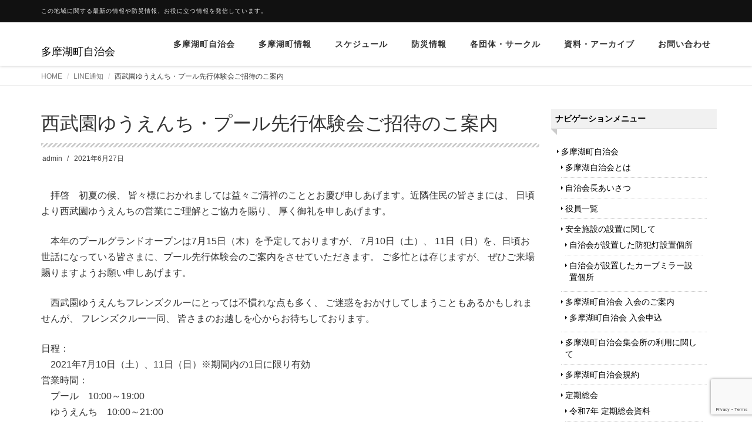

--- FILE ---
content_type: text/html; charset=UTF-8
request_url: https://tamako-cho.org/2021/06/27/notice-22/
body_size: 54262
content:
<!DOCTYPE html>
<html lang="ja">

<head>
  <meta charset="UTF-8">
  <meta name="viewport" content="width=device-width, initial-scale=1">
  <title>西武園ゆうえんち・プール先行体験会ご招待のこ案内 &#8211; 多摩湖町自治会</title>
<meta name='robots' content='max-image-preview:large' />
<link rel='dns-prefetch' href='//stats.wp.com' />
<link rel="alternate" type="application/rss+xml" title="多摩湖町自治会 &raquo; フィード" href="https://tamako-cho.org/feed/" />
<link rel="alternate" type="application/rss+xml" title="多摩湖町自治会 &raquo; コメントフィード" href="https://tamako-cho.org/comments/feed/" />
<link rel="alternate" title="oEmbed (JSON)" type="application/json+oembed" href="https://tamako-cho.org/wp-json/oembed/1.0/embed?url=https%3A%2F%2Ftamako-cho.org%2F2021%2F06%2F27%2Fnotice-22%2F" />
<link rel="alternate" title="oEmbed (XML)" type="text/xml+oembed" href="https://tamako-cho.org/wp-json/oembed/1.0/embed?url=https%3A%2F%2Ftamako-cho.org%2F2021%2F06%2F27%2Fnotice-22%2F&#038;format=xml" />
<style id='wp-img-auto-sizes-contain-inline-css' type='text/css'>
img:is([sizes=auto i],[sizes^="auto," i]){contain-intrinsic-size:3000px 1500px}
/*# sourceURL=wp-img-auto-sizes-contain-inline-css */
</style>
<style id='wp-emoji-styles-inline-css' type='text/css'>

	img.wp-smiley, img.emoji {
		display: inline !important;
		border: none !important;
		box-shadow: none !important;
		height: 1em !important;
		width: 1em !important;
		margin: 0 0.07em !important;
		vertical-align: -0.1em !important;
		background: none !important;
		padding: 0 !important;
	}
/*# sourceURL=wp-emoji-styles-inline-css */
</style>
<style id='wp-block-library-inline-css' type='text/css'>
:root{--wp-block-synced-color:#7a00df;--wp-block-synced-color--rgb:122,0,223;--wp-bound-block-color:var(--wp-block-synced-color);--wp-editor-canvas-background:#ddd;--wp-admin-theme-color:#007cba;--wp-admin-theme-color--rgb:0,124,186;--wp-admin-theme-color-darker-10:#006ba1;--wp-admin-theme-color-darker-10--rgb:0,107,160.5;--wp-admin-theme-color-darker-20:#005a87;--wp-admin-theme-color-darker-20--rgb:0,90,135;--wp-admin-border-width-focus:2px}@media (min-resolution:192dpi){:root{--wp-admin-border-width-focus:1.5px}}.wp-element-button{cursor:pointer}:root .has-very-light-gray-background-color{background-color:#eee}:root .has-very-dark-gray-background-color{background-color:#313131}:root .has-very-light-gray-color{color:#eee}:root .has-very-dark-gray-color{color:#313131}:root .has-vivid-green-cyan-to-vivid-cyan-blue-gradient-background{background:linear-gradient(135deg,#00d084,#0693e3)}:root .has-purple-crush-gradient-background{background:linear-gradient(135deg,#34e2e4,#4721fb 50%,#ab1dfe)}:root .has-hazy-dawn-gradient-background{background:linear-gradient(135deg,#faaca8,#dad0ec)}:root .has-subdued-olive-gradient-background{background:linear-gradient(135deg,#fafae1,#67a671)}:root .has-atomic-cream-gradient-background{background:linear-gradient(135deg,#fdd79a,#004a59)}:root .has-nightshade-gradient-background{background:linear-gradient(135deg,#330968,#31cdcf)}:root .has-midnight-gradient-background{background:linear-gradient(135deg,#020381,#2874fc)}:root{--wp--preset--font-size--normal:16px;--wp--preset--font-size--huge:42px}.has-regular-font-size{font-size:1em}.has-larger-font-size{font-size:2.625em}.has-normal-font-size{font-size:var(--wp--preset--font-size--normal)}.has-huge-font-size{font-size:var(--wp--preset--font-size--huge)}.has-text-align-center{text-align:center}.has-text-align-left{text-align:left}.has-text-align-right{text-align:right}.has-fit-text{white-space:nowrap!important}#end-resizable-editor-section{display:none}.aligncenter{clear:both}.items-justified-left{justify-content:flex-start}.items-justified-center{justify-content:center}.items-justified-right{justify-content:flex-end}.items-justified-space-between{justify-content:space-between}.screen-reader-text{border:0;clip-path:inset(50%);height:1px;margin:-1px;overflow:hidden;padding:0;position:absolute;width:1px;word-wrap:normal!important}.screen-reader-text:focus{background-color:#ddd;clip-path:none;color:#444;display:block;font-size:1em;height:auto;left:5px;line-height:normal;padding:15px 23px 14px;text-decoration:none;top:5px;width:auto;z-index:100000}html :where(.has-border-color){border-style:solid}html :where([style*=border-top-color]){border-top-style:solid}html :where([style*=border-right-color]){border-right-style:solid}html :where([style*=border-bottom-color]){border-bottom-style:solid}html :where([style*=border-left-color]){border-left-style:solid}html :where([style*=border-width]){border-style:solid}html :where([style*=border-top-width]){border-top-style:solid}html :where([style*=border-right-width]){border-right-style:solid}html :where([style*=border-bottom-width]){border-bottom-style:solid}html :where([style*=border-left-width]){border-left-style:solid}html :where(img[class*=wp-image-]){height:auto;max-width:100%}:where(figure){margin:0 0 1em}html :where(.is-position-sticky){--wp-admin--admin-bar--position-offset:var(--wp-admin--admin-bar--height,0px)}@media screen and (max-width:600px){html :where(.is-position-sticky){--wp-admin--admin-bar--position-offset:0px}}

/*# sourceURL=wp-block-library-inline-css */
</style><style id='wp-block-paragraph-inline-css' type='text/css'>
.is-small-text{font-size:.875em}.is-regular-text{font-size:1em}.is-large-text{font-size:2.25em}.is-larger-text{font-size:3em}.has-drop-cap:not(:focus):first-letter{float:left;font-size:8.4em;font-style:normal;font-weight:100;line-height:.68;margin:.05em .1em 0 0;text-transform:uppercase}body.rtl .has-drop-cap:not(:focus):first-letter{float:none;margin-left:.1em}p.has-drop-cap.has-background{overflow:hidden}:root :where(p.has-background){padding:1.25em 2.375em}:where(p.has-text-color:not(.has-link-color)) a{color:inherit}p.has-text-align-left[style*="writing-mode:vertical-lr"],p.has-text-align-right[style*="writing-mode:vertical-rl"]{rotate:180deg}
/*# sourceURL=https://tamako-cho.org/wp/wp-includes/blocks/paragraph/style.min.css */
</style>
<style id='global-styles-inline-css' type='text/css'>
:root{--wp--preset--aspect-ratio--square: 1;--wp--preset--aspect-ratio--4-3: 4/3;--wp--preset--aspect-ratio--3-4: 3/4;--wp--preset--aspect-ratio--3-2: 3/2;--wp--preset--aspect-ratio--2-3: 2/3;--wp--preset--aspect-ratio--16-9: 16/9;--wp--preset--aspect-ratio--9-16: 9/16;--wp--preset--color--black: #000000;--wp--preset--color--cyan-bluish-gray: #abb8c3;--wp--preset--color--white: #ffffff;--wp--preset--color--pale-pink: #f78da7;--wp--preset--color--vivid-red: #cf2e2e;--wp--preset--color--luminous-vivid-orange: #ff6900;--wp--preset--color--luminous-vivid-amber: #fcb900;--wp--preset--color--light-green-cyan: #7bdcb5;--wp--preset--color--vivid-green-cyan: #00d084;--wp--preset--color--pale-cyan-blue: #8ed1fc;--wp--preset--color--vivid-cyan-blue: #0693e3;--wp--preset--color--vivid-purple: #9b51e0;--wp--preset--gradient--vivid-cyan-blue-to-vivid-purple: linear-gradient(135deg,rgb(6,147,227) 0%,rgb(155,81,224) 100%);--wp--preset--gradient--light-green-cyan-to-vivid-green-cyan: linear-gradient(135deg,rgb(122,220,180) 0%,rgb(0,208,130) 100%);--wp--preset--gradient--luminous-vivid-amber-to-luminous-vivid-orange: linear-gradient(135deg,rgb(252,185,0) 0%,rgb(255,105,0) 100%);--wp--preset--gradient--luminous-vivid-orange-to-vivid-red: linear-gradient(135deg,rgb(255,105,0) 0%,rgb(207,46,46) 100%);--wp--preset--gradient--very-light-gray-to-cyan-bluish-gray: linear-gradient(135deg,rgb(238,238,238) 0%,rgb(169,184,195) 100%);--wp--preset--gradient--cool-to-warm-spectrum: linear-gradient(135deg,rgb(74,234,220) 0%,rgb(151,120,209) 20%,rgb(207,42,186) 40%,rgb(238,44,130) 60%,rgb(251,105,98) 80%,rgb(254,248,76) 100%);--wp--preset--gradient--blush-light-purple: linear-gradient(135deg,rgb(255,206,236) 0%,rgb(152,150,240) 100%);--wp--preset--gradient--blush-bordeaux: linear-gradient(135deg,rgb(254,205,165) 0%,rgb(254,45,45) 50%,rgb(107,0,62) 100%);--wp--preset--gradient--luminous-dusk: linear-gradient(135deg,rgb(255,203,112) 0%,rgb(199,81,192) 50%,rgb(65,88,208) 100%);--wp--preset--gradient--pale-ocean: linear-gradient(135deg,rgb(255,245,203) 0%,rgb(182,227,212) 50%,rgb(51,167,181) 100%);--wp--preset--gradient--electric-grass: linear-gradient(135deg,rgb(202,248,128) 0%,rgb(113,206,126) 100%);--wp--preset--gradient--midnight: linear-gradient(135deg,rgb(2,3,129) 0%,rgb(40,116,252) 100%);--wp--preset--font-size--small: 13px;--wp--preset--font-size--medium: 20px;--wp--preset--font-size--large: 36px;--wp--preset--font-size--x-large: 42px;--wp--preset--spacing--20: 0.44rem;--wp--preset--spacing--30: 0.67rem;--wp--preset--spacing--40: 1rem;--wp--preset--spacing--50: 1.5rem;--wp--preset--spacing--60: 2.25rem;--wp--preset--spacing--70: 3.38rem;--wp--preset--spacing--80: 5.06rem;--wp--preset--shadow--natural: 6px 6px 9px rgba(0, 0, 0, 0.2);--wp--preset--shadow--deep: 12px 12px 50px rgba(0, 0, 0, 0.4);--wp--preset--shadow--sharp: 6px 6px 0px rgba(0, 0, 0, 0.2);--wp--preset--shadow--outlined: 6px 6px 0px -3px rgb(255, 255, 255), 6px 6px rgb(0, 0, 0);--wp--preset--shadow--crisp: 6px 6px 0px rgb(0, 0, 0);}:where(.is-layout-flex){gap: 0.5em;}:where(.is-layout-grid){gap: 0.5em;}body .is-layout-flex{display: flex;}.is-layout-flex{flex-wrap: wrap;align-items: center;}.is-layout-flex > :is(*, div){margin: 0;}body .is-layout-grid{display: grid;}.is-layout-grid > :is(*, div){margin: 0;}:where(.wp-block-columns.is-layout-flex){gap: 2em;}:where(.wp-block-columns.is-layout-grid){gap: 2em;}:where(.wp-block-post-template.is-layout-flex){gap: 1.25em;}:where(.wp-block-post-template.is-layout-grid){gap: 1.25em;}.has-black-color{color: var(--wp--preset--color--black) !important;}.has-cyan-bluish-gray-color{color: var(--wp--preset--color--cyan-bluish-gray) !important;}.has-white-color{color: var(--wp--preset--color--white) !important;}.has-pale-pink-color{color: var(--wp--preset--color--pale-pink) !important;}.has-vivid-red-color{color: var(--wp--preset--color--vivid-red) !important;}.has-luminous-vivid-orange-color{color: var(--wp--preset--color--luminous-vivid-orange) !important;}.has-luminous-vivid-amber-color{color: var(--wp--preset--color--luminous-vivid-amber) !important;}.has-light-green-cyan-color{color: var(--wp--preset--color--light-green-cyan) !important;}.has-vivid-green-cyan-color{color: var(--wp--preset--color--vivid-green-cyan) !important;}.has-pale-cyan-blue-color{color: var(--wp--preset--color--pale-cyan-blue) !important;}.has-vivid-cyan-blue-color{color: var(--wp--preset--color--vivid-cyan-blue) !important;}.has-vivid-purple-color{color: var(--wp--preset--color--vivid-purple) !important;}.has-black-background-color{background-color: var(--wp--preset--color--black) !important;}.has-cyan-bluish-gray-background-color{background-color: var(--wp--preset--color--cyan-bluish-gray) !important;}.has-white-background-color{background-color: var(--wp--preset--color--white) !important;}.has-pale-pink-background-color{background-color: var(--wp--preset--color--pale-pink) !important;}.has-vivid-red-background-color{background-color: var(--wp--preset--color--vivid-red) !important;}.has-luminous-vivid-orange-background-color{background-color: var(--wp--preset--color--luminous-vivid-orange) !important;}.has-luminous-vivid-amber-background-color{background-color: var(--wp--preset--color--luminous-vivid-amber) !important;}.has-light-green-cyan-background-color{background-color: var(--wp--preset--color--light-green-cyan) !important;}.has-vivid-green-cyan-background-color{background-color: var(--wp--preset--color--vivid-green-cyan) !important;}.has-pale-cyan-blue-background-color{background-color: var(--wp--preset--color--pale-cyan-blue) !important;}.has-vivid-cyan-blue-background-color{background-color: var(--wp--preset--color--vivid-cyan-blue) !important;}.has-vivid-purple-background-color{background-color: var(--wp--preset--color--vivid-purple) !important;}.has-black-border-color{border-color: var(--wp--preset--color--black) !important;}.has-cyan-bluish-gray-border-color{border-color: var(--wp--preset--color--cyan-bluish-gray) !important;}.has-white-border-color{border-color: var(--wp--preset--color--white) !important;}.has-pale-pink-border-color{border-color: var(--wp--preset--color--pale-pink) !important;}.has-vivid-red-border-color{border-color: var(--wp--preset--color--vivid-red) !important;}.has-luminous-vivid-orange-border-color{border-color: var(--wp--preset--color--luminous-vivid-orange) !important;}.has-luminous-vivid-amber-border-color{border-color: var(--wp--preset--color--luminous-vivid-amber) !important;}.has-light-green-cyan-border-color{border-color: var(--wp--preset--color--light-green-cyan) !important;}.has-vivid-green-cyan-border-color{border-color: var(--wp--preset--color--vivid-green-cyan) !important;}.has-pale-cyan-blue-border-color{border-color: var(--wp--preset--color--pale-cyan-blue) !important;}.has-vivid-cyan-blue-border-color{border-color: var(--wp--preset--color--vivid-cyan-blue) !important;}.has-vivid-purple-border-color{border-color: var(--wp--preset--color--vivid-purple) !important;}.has-vivid-cyan-blue-to-vivid-purple-gradient-background{background: var(--wp--preset--gradient--vivid-cyan-blue-to-vivid-purple) !important;}.has-light-green-cyan-to-vivid-green-cyan-gradient-background{background: var(--wp--preset--gradient--light-green-cyan-to-vivid-green-cyan) !important;}.has-luminous-vivid-amber-to-luminous-vivid-orange-gradient-background{background: var(--wp--preset--gradient--luminous-vivid-amber-to-luminous-vivid-orange) !important;}.has-luminous-vivid-orange-to-vivid-red-gradient-background{background: var(--wp--preset--gradient--luminous-vivid-orange-to-vivid-red) !important;}.has-very-light-gray-to-cyan-bluish-gray-gradient-background{background: var(--wp--preset--gradient--very-light-gray-to-cyan-bluish-gray) !important;}.has-cool-to-warm-spectrum-gradient-background{background: var(--wp--preset--gradient--cool-to-warm-spectrum) !important;}.has-blush-light-purple-gradient-background{background: var(--wp--preset--gradient--blush-light-purple) !important;}.has-blush-bordeaux-gradient-background{background: var(--wp--preset--gradient--blush-bordeaux) !important;}.has-luminous-dusk-gradient-background{background: var(--wp--preset--gradient--luminous-dusk) !important;}.has-pale-ocean-gradient-background{background: var(--wp--preset--gradient--pale-ocean) !important;}.has-electric-grass-gradient-background{background: var(--wp--preset--gradient--electric-grass) !important;}.has-midnight-gradient-background{background: var(--wp--preset--gradient--midnight) !important;}.has-small-font-size{font-size: var(--wp--preset--font-size--small) !important;}.has-medium-font-size{font-size: var(--wp--preset--font-size--medium) !important;}.has-large-font-size{font-size: var(--wp--preset--font-size--large) !important;}.has-x-large-font-size{font-size: var(--wp--preset--font-size--x-large) !important;}
/*# sourceURL=global-styles-inline-css */
</style>

<style id='classic-theme-styles-inline-css' type='text/css'>
/*! This file is auto-generated */
.wp-block-button__link{color:#fff;background-color:#32373c;border-radius:9999px;box-shadow:none;text-decoration:none;padding:calc(.667em + 2px) calc(1.333em + 2px);font-size:1.125em}.wp-block-file__button{background:#32373c;color:#fff;text-decoration:none}
/*# sourceURL=/wp-includes/css/classic-themes.min.css */
</style>
<link rel='stylesheet' id='contact-form-7-css' href='https://tamako-cho.org/wp/wp-content/plugins/contact-form-7/includes/css/styles.css?ver=6.1.3' type='text/css' media='all' />
<link rel='stylesheet' id='bootstrap-css' href='https://tamako-cho.org/wp/wp-content/themes/dekiru/assets/css/bootstrap.css?ver=6.9' type='text/css' media='all' />
<link rel='stylesheet' id='font-awesome-css' href='https://tamako-cho.org/wp/wp-content/themes/dekiru/assets/css/font-awesome.css?ver=6.9' type='text/css' media='all' />
<link rel='stylesheet' id='line-icons-css' href='https://tamako-cho.org/wp/wp-content/themes/dekiru/assets/plugins/line-icons/line-icons.css?ver=6.9' type='text/css' media='all' />
<link rel='stylesheet' id='owl-carousel-css' href='https://tamako-cho.org/wp/wp-content/themes/dekiru/assets/plugins/owl-carousel/owl.carousel.css?ver=6.9' type='text/css' media='all' />
<link rel='stylesheet' id='slick-css' href='https://tamako-cho.org/wp/wp-content/themes/dekiru/assets/plugins/slick/slick.css?ver=6.9' type='text/css' media='all' />
<link rel='stylesheet' id='slick-theme-css' href='https://tamako-cho.org/wp/wp-content/themes/dekiru/assets/plugins/slick/slick-theme.css?ver=6.9' type='text/css' media='all' />
<link rel='stylesheet' id='dekiru-blog-style-css' href='https://tamako-cho.org/wp/wp-content/themes/dekiru/assets/css/blog.style.css?ver=6.9' type='text/css' media='all' />
<link rel='stylesheet' id='dekiru-header-css' href='https://tamako-cho.org/wp/wp-content/themes/dekiru/assets/css/header.css?ver=6.9' type='text/css' media='all' />
<link rel='stylesheet' id='dekiru-footer-css' href='https://tamako-cho.org/wp/wp-content/themes/dekiru/assets/css/footer.css?ver=6.9' type='text/css' media='all' />
<link rel='stylesheet' id='dekiru-default-style-css' href='https://tamako-cho.org/wp/wp-content/themes/dekiru/assets/css/default.css?ver=6.9' type='text/css' media='all' />
<link rel='stylesheet' id='dekiru-style-css' href='https://tamako-cho.org/wp/wp-content/themes/dekiru/style.css?ver=6.9' type='text/css' media='all' />
<link rel='stylesheet' id='sharedaddy-css' href='https://tamako-cho.org/wp/wp-content/plugins/jetpack/modules/sharedaddy/sharing.css?ver=15.4' type='text/css' media='all' />
<link rel='stylesheet' id='social-logos-css' href='https://tamako-cho.org/wp/wp-content/plugins/jetpack/_inc/social-logos/social-logos.min.css?ver=15.4' type='text/css' media='all' />
<script type="text/javascript" src="https://tamako-cho.org/wp/wp-includes/js/jquery/jquery.min.js?ver=3.7.1" id="jquery-core-js"></script>
<script type="text/javascript" src="https://tamako-cho.org/wp/wp-includes/js/jquery/jquery-migrate.min.js?ver=3.4.1" id="jquery-migrate-js"></script>
<link rel="https://api.w.org/" href="https://tamako-cho.org/wp-json/" /><link rel="alternate" title="JSON" type="application/json" href="https://tamako-cho.org/wp-json/wp/v2/posts/1108" /><link rel="EditURI" type="application/rsd+xml" title="RSD" href="https://tamako-cho.org/wp/xmlrpc.php?rsd" />
<meta name="generator" content="WordPress 6.9" />
<link rel="canonical" href="https://tamako-cho.org/2021/06/27/notice-22/" />
<link rel='shortlink' href='https://tamako-cho.org/?p=1108' />
	<style>img#wpstats{display:none}</style>
		<style type="text/css">
a,
a:focus,
a:hover,
a:active,
.title-v4,
.header-v8 .dropdown-menu .active>a,
.header-v8 .dropdown-menu li>a:hover,
.header-v8 .navbar-nav .open .dropdown-menu>li>a:hover,
.header-v8 .navbar-nav .open .dropdown-menu>li>a:focus,
.header-v8 .navbar-nav .open .dropdown-menu>.active>a,
.header-v8 .navbar-nav .open .dropdown-menu>.active>a:hover,
.header-v8 .navbar-nav .open .dropdown-menu>.active>a:focus,
.header-v8 .navbar-nav .open .dropdown-menu>.disabled>a,
.header-v8 .navbar-nav .open .dropdown-menu>.disabled>a:hover,
.header-v8 .navbar-nav .open .dropdown-menu>.disabled>a:focus,
.header-v8 .navbar-nav>li>a:hover,
.breadcrumb li.active,
.breadcrumb li a:hover,
.blog-grid h3 a:hover,
.blog-grid .blog-grid-info li a:hover {
  color: #000000;
}

.btn-u,
.btn-u.btn-u-default,
.blog-grid-tags li a:hover {
  background-color: #000000;
}

.pagination li a:hover,
.pagination li .current,
.widget_tag_cloud a:hover {
  background-color: #000000;
  border-color: #000000;
}

.header-v8 .dropdown-menu {
  border-top: 3px solid #000000;
}

.header-v8 .navbar-nav>.active>a,
.header-v8 .navbar-nav>.active>a:hover,
.header-v8 .navbar-nav>.active>a:focus {
  color: #000000 !important;
}

.btn-u:hover,
.btn-u:focus,
.btn-u:active,
.btn-u.active,
.btn-u.btn-u-default:hover,
.btn-u.btn-u-default:focus,
.btn-u.btn-u-default:active,
.btn-u.btn-u-default.active,
.pagination li a:hover,
.blog-grid a.r-more {
  background-color: rgba(0,0,0, 0.7);
}

</style>

<!-- Jetpack Open Graph Tags -->
<meta property="og:type" content="article" />
<meta property="og:title" content="西武園ゆうえんち・プール先行体験会ご招待のこ案内" />
<meta property="og:url" content="https://tamako-cho.org/2021/06/27/notice-22/" />
<meta property="og:description" content="　拝啓　初夏の候、 皆々様におかれましては益々ご清祥のこととお慶び申しあげます。近隣住民の皆さまには、 日頃よ&hellip;" />
<meta property="article:published_time" content="2021-06-27T08:19:39+00:00" />
<meta property="article:modified_time" content="2021-06-27T08:42:12+00:00" />
<meta property="og:site_name" content="多摩湖町自治会" />
<meta property="og:image" content="https://tamako-cho.org/wp/wp-content/uploads/2021/06/summercp_pc_re.jpg" />
<meta property="og:image:width" content="1200" />
<meta property="og:image:height" content="500" />
<meta property="og:image:alt" content="" />
<meta property="og:locale" content="ja_JP" />
<meta name="twitter:text:title" content="西武園ゆうえんち・プール先行体験会ご招待のこ案内" />
<meta name="twitter:image" content="https://tamako-cho.org/wp/wp-content/uploads/2021/06/summercp_pc_re.jpg?w=640" />
<meta name="twitter:card" content="summary_large_image" />

<!-- End Jetpack Open Graph Tags -->
<link rel="icon" href="https://tamako-cho.org/wp/wp-content/uploads/2020/11/cropped-higasshi-1-32x32.jpg" sizes="32x32" />
<link rel="icon" href="https://tamako-cho.org/wp/wp-content/uploads/2020/11/cropped-higasshi-1-192x192.jpg" sizes="192x192" />
<link rel="apple-touch-icon" href="https://tamako-cho.org/wp/wp-content/uploads/2020/11/cropped-higasshi-1-180x180.jpg" />
<meta name="msapplication-TileImage" content="https://tamako-cho.org/wp/wp-content/uploads/2020/11/cropped-higasshi-1-270x270.jpg" />
</head>

<body class="wp-singular post-template-default single single-post postid-1108 single-format-standard wp-theme-dekiru header-fixed header-fixed-space-v2">
  <div class="wrapper">
    <div class="header-v8 header-sticky">
      <div class="blog-topbar">
        <div class="container">
          <ul class="topbar-list topbar-menu">
            <li>この地域に関する最新の情報や防災情報、お役に立つ情報を発信しています。</li>
          </ul>
        </div>
      </div>

      <div class="navbar navbar-default mega-menu" role="navigation">
        <div class="container">
          <div class="res-container">
            <div class="navbar-brand">
                                          <a href="https://tamako-cho.org" rel="home">
                <span id="title-header">多摩湖町自治会</span>
              </a>
                                        </div>
            <button type="button" class="navbar-toggle" data-toggle="collapse"
              data-target=".navbar-responsive-collapse">
              <span class="navbar-bar"></span>
              <span>メニュー</span>
            </button>
          </div><!-- .navbar-header -->

          <div class="collapse navbar-collapse navbar-responsive-collapse"><ul id="menu-%e5%a4%9a%e6%91%a9%e6%b9%96%e7%94%ba%e8%87%aa%e6%b2%bb%e4%bc%9a" class="nav navbar-nav"><li class="dropdown "><a href="https://tamako-cho.org/">多摩湖町自治会</a><a class="dropdown-toggle" data-toggle="dropdown" aria-expanded="false"><i class="fa fa-angle-right"></i></a>
<ul class="dropdown-menu">
	<li><a href="https://tamako-cho.org/organization/">多摩湖自治会とは</a></li>
	<li><a href="https://tamako-cho.org/chairman/">自治会長あいさつ</a></li>
	<li><a href="https://tamako-cho.org/officer-list/">役員一覧</a></li>
	<li class="dropdown-submenu "><a href="https://tamako-cho.org/safety-facilities/">安全施設の設置に関して</a>
	<ul class="dropdown-menu">
		<li><a href="https://tamako-cho.org/security-light/">自治会が設置した防犯灯設置個所</a></li>
		<li><a href="https://tamako-cho.org/curve-mirror/">自治会が設置したカーブミラー設置個所</a></li>
	</ul>
</li>
	<li class="dropdown-submenu "><a href="https://tamako-cho.org/membership/">多摩湖町自治会 入会のご案内</a>
	<ul class="dropdown-menu">
		<li><a href="https://tamako-cho.org/application/">多摩湖町自治会 入会申込</a></li>
	</ul>
</li>
	<li><a href="https://tamako-cho.org/syukaijyo/">多摩湖町自治会集会所の利用に関して</a></li>
	<li><a href="https://tamako-cho.org/rules/">多摩湖町自治会規約</a></li>
	<li class="dropdown-submenu "><a href="https://tamako-cho.org/">定期総会</a>
	<ul class="dropdown-menu">
		<li><a href="https://tamako-cho.org/soukai2025-2/">令和7年 定期総会資料</a></li>
		<li><a href="https://tamako-cho.org/soukai2024-2/">令和6年 定期総会資料</a></li>
		<li><a href="https://tamako-cho.org/soukai2023/">令和5年 定期総会資料</a></li>
		<li><a href="https://tamako-cho.org/soukai2022/">令和4年 定期総会資料</a></li>
		<li><a href="https://tamako-cho.org/soukai2021/">令和3年 定期総会資料</a></li>
		<li><a href="https://tamako-cho.org/soukai2019-2/">平成30年（令和元年） 定期総会資料</a></li>
		<li><a href="https://tamako-cho.org/soukai2018-2/">平成29年 定期総会資料</a></li>
	</ul>
</li>
</ul>
</li>
<li class="dropdown "><a href="https://tamako-cho.org/">多摩湖町情報</a><a class="dropdown-toggle" data-toggle="dropdown" aria-expanded="false"><i class="fa fa-angle-right"></i></a>
<ul class="dropdown-menu">
	<li><a href="https://tamako-cho.org/nature/">多摩湖町の自然</a></li>
	<li><a href="https://tamako-cho.org/history/">多摩湖町の歴史</a></li>
	<li><a href="https://tamako-cho.org/walking-tamako/">多摩湖町を歩いてみる</a></li>
	<li><a href="https://tamako-cho.org/hikawajinjya/">氷川神社</a></li>
</ul>
</li>
<li class="dropdown "><a href="https://tamako-cho.org/">スケジュール</a><a class="dropdown-toggle" data-toggle="dropdown" aria-expanded="false"><i class="fa fa-angle-right"></i></a>
<ul class="dropdown-menu">
	<li><a href="https://tamako-cho.org/schedule2025/">2025年度多摩湖町地域年間行事予定表</a></li>
	<li><a href="https://tamako-cho.org/schedule2024/">2024年度多摩湖町地域年間行事予定表</a></li>
	<li><a href="https://tamako-cho.org/schedule2023/">2023年度多摩湖町地域年間行事予定表</a></li>
	<li><a href="https://tamako-cho.org/schedule2022/">2022年多摩湖町地域年間行事予定表</a></li>
	<li><a href="https://tamako-cho.org/schedule2021/">2021年多摩湖町地域年間行事予定表</a></li>
	<li><a href="https://tamako-cho.org/schedule2020/">2020年多摩湖町地域年間行事予定表</a></li>
	<li><a href="https://tamako-cho.org/schedule2019/">2019年多摩湖町地域年間行事予定表</a></li>
</ul>
</li>
<li class="dropdown "><a href="https://tamako-cho.org/">防災情報</a><a class="dropdown-toggle" data-toggle="dropdown" aria-expanded="false"><i class="fa fa-angle-right"></i></a>
<ul class="dropdown-menu">
	<li><a href="https://tamako-cho.org/hazardmap/">洪水ハザードマップ</a></li>
	<li><a href="https://tamako-cho.org/disastermap/">防災マップ</a></li>
	<li><a href="https://tamako-cho.org/disaster-prevention-organization/">多摩湖町自主防災組織について</a></li>
	<li class="dropdown-submenu "><a href="https://tamako-cho.org/">自主防災定期総会</a>
	<ul class="dropdown-menu">
		<li><a href="https://tamako-cho.org/bousai2022-2/">令和4年 自主防災総会資料</a></li>
		<li><a href="https://tamako-cho.org/bousai2021-2/">令和3年 自主防災総会資料</a></li>
		<li><a href="https://tamako-cho.org/bousai2020-2/">令和2年 自主防災総会資料</a></li>
		<li><a href="https://tamako-cho.org/bousai2019-2/">平成30年（令和元年） 自主防災総会資料</a></li>
		<li><a href="https://tamako-cho.org/bousai2018-2/">平成29年 定期総会資料</a></li>
	</ul>
</li>
</ul>
</li>
<li class="dropdown "><a href="https://tamako-cho.org/group/">各団体・サークル</a><a class="dropdown-toggle" data-toggle="dropdown" aria-expanded="false"><i class="fa fa-angle-right"></i></a>
<ul class="dropdown-menu">
	<li><a href="https://tamako-cho.org/fire_brigade/">東村山市消防団第五分団</a></li>
	<li><a href="https://tamako-cho.org/fureai-center/">多摩湖町ふれあいセンター</a></li>
	<li class="dropdown-submenu "><a href="https://tamako-cho.org/shakaifukushi/">多摩湖町社会福祉協力員会『ふれあいたまこ』</a>
	<ul class="dropdown-menu">
		<li><a href="https://tamako-cho.org/shakaifukushi_top/">多摩湖町社会福祉協力員会　事業報告</a></li>
	</ul>
</li>
	<li class="dropdown-submenu "><a href="https://tamako-cho.org/hokensuishin-2/">多摩湖町保健推進員会</a>
	<ul class="dropdown-menu">
		<li><a href="https://tamako-cho.org/ikiikitamako_back/">『いきいき多摩湖』バックナンバー</a></li>
	</ul>
</li>
	<li><a href="https://tamako-cho.org/sukeikai/">氷川神社 崇敬会</a></li>
	<li><a href="https://tamako-cho.org/tairyokutukuri/">多摩湖町体力つくり推進委員会</a></li>
	<li><a href="https://tamako-cho.org/kotobukikai/">多摩湖町老人倶楽部寿会</a></li>
	<li><a href="https://tamako-cho.org/seishonentaisaku/">青少年対策第四地区委員会</a></li>
	<li><a href="https://tamako-cho.org/anzenkyokai/">交通安全協会多摩湖支部</a></li>
	<li><a href="https://tamako-cho.org/ja-tamako/">JA東京みらい多摩湖町支部</a></li>
	<li class="dropdown-submenu "><a href="https://tamako-cho.org/circle-list/">サークル一覧</a>
	<ul class="dropdown-menu">
		<li><a href="https://tamako-cho.org/golf/">多摩湖ゴルフ会</a></li>
		<li><a href="https://tamako-cho.org/music-circle/">多摩湖町音楽サークル</a></li>
		<li><a href="https://tamako-cho.org/green-grass/">英会話教室「グリーングラス」</a></li>
	</ul>
</li>
</ul>
</li>
<li class="dropdown "><a href="https://tamako-cho.org/">資料・アーカイブ</a><a class="dropdown-toggle" data-toggle="dropdown" aria-expanded="false"><i class="fa fa-angle-right"></i></a>
<ul class="dropdown-menu">
	<li><a href="https://tamako-cho.org/cherry-blossom-festival-2024/">第47回 多摩湖町桜まつり</a></li>
	<li><a href="https://tamako-cho.org/halloween2023/">多摩湖町ハロウィン祭り</a></li>
	<li><a href="https://tamako-cho.org/sakuramatsuri2023/">第46回 多摩湖町桜まつり</a></li>
	<li><a href="https://tamako-cho.org/%e3%81%a8%e3%81%93%e3%82%8d%e3%83%90%e3%82%b9%e3%81%ae%e5%b0%8e%e5%85%a5%e3%81%ae%e7%b5%8c%e7%b7%af/">ところバスの導入の経緯</a></li>
</ul>
</li>
<li><a href="https://tamako-cho.org/mail/">お問い合わせ</a></li>
</ul></div>
        </div><!-- .container -->
      </div><!-- .navbar .navbar-default .mega-menu -->

    </div><!-- .header -->

	<div class="breadcrumbs"><div class="container"><ul class="breadcrumb">
	<li class="level-1 top"><a href="https://tamako-cho.org/">HOME</a></li>
	<li class="level-2 sub"><a href="https://tamako-cho.org/category/line/">LINE通知</a></li>
	<li class="level-3 sub tail current">西武園ゆうえんち・プール先行体験会ご招待のこ案内</li>
</ul>
</div></div>
	<div class="container content">
		<div class="row">
			<div class="col-md-9 md-margin-bottom-50">
				<div class="blog-grid margin-bottom-30">
					<h1 class="blog-grid-title-lg">西武園ゆうえんち・プール先行体験会ご招待のこ案内</h1>
					<div class="overflow-h margin-bottom-10">
						<ul class="blog-grid-info pull-left">
							<li><a href="https://tamako-cho.org/author/admin/" title="admin の投稿" rel="author">admin</a></li>
							<li>2021年6月27日</li>
						</ul>
					</div>
				</div>

				<div id="post-1108" class="post-1108 post type-post status-publish format-standard has-post-thumbnail hentry category-line">
					
<p>　拝啓　初夏の候、 皆々様におかれましては益々ご清祥のこととお慶び申しあげます。近隣住民の皆さまには、 日頃より西武園ゆうえんちの営業にご理解とご協力を賜り、 厚く御礼を申しあげます。</p>



<p>　本年のプールグランドオープンは7月15日（木）を予定しておりますが、 7月10日（土）、 11日（日）を、日頃お世話になっている皆さまに、プール先行体験会のご案内をさせていただきます。 ご多忙とは存じますが、 ぜひご来場賜りますようお願い申しあげます。</p>



<p>　西武園ゆうえんちフレンズクルーにとっては不慣れな点も多く、 ご迷惑をおかけしてしまうこともあるかもしれませんが、 フレンズクルー一同、 皆さまのお越しを心からお待ちしております。</p>



<p>日程：<br>　2021年7月10日（土）、11日（日）※期間内の1日に限り有効<br>営業時間：<br>　プール　10:00～19:00<br>　ゆうえんち　10:00～21:00<br>　大火祭り　ステージショー　19:30～<br>　　　　　　花火打ち上げ　19:45～（予定）<br>受付：<br>　自治会が配布する案内状を持参のうえ、メインエントランス受付テントまたは、 プールエントランスチケット売り場までお越しください。案内状1枚で2名さままでご入場いただけます。3名さま以上でご来園の場合は、 3人目の方から通常料金でのご利用となります。</p>



<p>※悪天候、 その他の理由により営業日・営業時間の変更、 アトラクション・イベントなどを中止する場合がこさいます。</p>



<p class="has-text-align-right">西武園ゆうえんち　埼玉県所沢市山口2964<br>本件ご案内へのお問い合わせ先 TEL: 04-2922-1383（総務担当）<br>https://www.seibu-leisure.co.jp/</p>
<div class="sharedaddy sd-sharing-enabled"><div class="robots-nocontent sd-block sd-social sd-social-official sd-sharing"><h3 class="sd-title">共有:</h3><div class="sd-content"><ul><li class="share-twitter"><a href="https://twitter.com/share" class="twitter-share-button" data-url="https://tamako-cho.org/2021/06/27/notice-22/" data-text="西武園ゆうえんち・プール先行体験会ご招待のこ案内"  >Tweet</a></li><li class="share-facebook"><div class="fb-share-button" data-href="https://tamako-cho.org/2021/06/27/notice-22/" data-layout="button_count"></div></li><li class="share-custom share-custom-line"><a rel="nofollow noopener noreferrer"
				data-shared="sharing-custom-1108"
				class="share-custom share-custom-line sd-button"
				href="https://tamako-cho.org/2021/06/27/notice-22/?share=custom-1603156626"
				target="_blank"
				aria-labelledby="sharing-custom-1108"
				>
				<span id="sharing-custom-1108" hidden>クリックして LINE で共有 (新しいウィンドウで開きます)</span>
				<span style="background-image:url(&quot;https://tamako-cho.org/wp/wp-content/uploads/2020/10/LINE_small.png&quot;);">LINE</span>
			</a></li><li class="share-print"><a rel="nofollow noopener noreferrer"
				data-shared="sharing-print-1108"
				class="share-print sd-button"
				href="https://tamako-cho.org/2021/06/27/notice-22/#print?share=print"
				target="_blank"
				aria-labelledby="sharing-print-1108"
				>
				<span id="sharing-print-1108" hidden>クリックして印刷 (新しいウィンドウで開きます)</span>
				<span>印刷</span>
			</a></li><li class="share-end"></li></ul></div></div></div>          				</div>

									<ul class="blog-grid-tags">
													<li><a href="https://tamako-cho.org/category/line/">LINE通知</a></li>
																	</ul>
				
				

				

<div class="post-comment">
	</div>
			</div>

			
<div class="col-md-3 magazine-page">
			<div id="secondary" class="widget-area" role="complementary">
			<section id="nav_menu-3" class="widget widget_nav_menu margin-bottom-40"><h2 class="title-v4">ナビゲーションメニュー</h2><div class="menu-%e5%a4%9a%e6%91%a9%e6%b9%96%e7%94%ba%e8%87%aa%e6%b2%bb%e4%bc%9a-container"><ul id="menu-%e5%a4%9a%e6%91%a9%e6%b9%96%e7%94%ba%e8%87%aa%e6%b2%bb%e4%bc%9a-1" class="menu"><li><a href="https://tamako-cho.org/">多摩湖町自治会</a>
<ul class="sub-menu">
	<li><a href="https://tamako-cho.org/organization/">多摩湖自治会とは</a></li>
	<li><a href="https://tamako-cho.org/chairman/">自治会長あいさつ</a></li>
	<li><a href="https://tamako-cho.org/officer-list/">役員一覧</a></li>
	<li><a href="https://tamako-cho.org/safety-facilities/">安全施設の設置に関して</a>
	<ul class="sub-menu">
		<li><a href="https://tamako-cho.org/security-light/">自治会が設置した防犯灯設置個所</a></li>
		<li><a href="https://tamako-cho.org/curve-mirror/">自治会が設置したカーブミラー設置個所</a></li>
	</ul>
</li>
	<li><a href="https://tamako-cho.org/membership/">多摩湖町自治会 入会のご案内</a>
	<ul class="sub-menu">
		<li><a href="https://tamako-cho.org/application/">多摩湖町自治会 入会申込</a></li>
	</ul>
</li>
	<li><a href="https://tamako-cho.org/syukaijyo/">多摩湖町自治会集会所の利用に関して</a></li>
	<li><a href="https://tamako-cho.org/rules/">多摩湖町自治会規約</a></li>
	<li><a href="https://tamako-cho.org/">定期総会</a>
	<ul class="sub-menu">
		<li><a href="https://tamako-cho.org/soukai2025-2/">令和7年 定期総会資料</a></li>
		<li><a href="https://tamako-cho.org/soukai2024-2/">令和6年 定期総会資料</a></li>
		<li><a href="https://tamako-cho.org/soukai2023/">令和5年 定期総会資料</a></li>
		<li><a href="https://tamako-cho.org/soukai2022/">令和4年 定期総会資料</a></li>
		<li><a href="https://tamako-cho.org/soukai2021/">令和3年 定期総会資料</a></li>
		<li><a href="https://tamako-cho.org/soukai2019-2/">平成30年（令和元年） 定期総会資料</a></li>
		<li><a href="https://tamako-cho.org/soukai2018-2/">平成29年 定期総会資料</a></li>
	</ul>
</li>
</ul>
</li>
<li><a href="https://tamako-cho.org/">多摩湖町情報</a>
<ul class="sub-menu">
	<li><a href="https://tamako-cho.org/nature/">多摩湖町の自然</a></li>
	<li><a href="https://tamako-cho.org/history/">多摩湖町の歴史</a></li>
	<li><a href="https://tamako-cho.org/walking-tamako/">多摩湖町を歩いてみる</a></li>
	<li><a href="https://tamako-cho.org/hikawajinjya/">氷川神社</a></li>
</ul>
</li>
<li><a href="https://tamako-cho.org/">スケジュール</a>
<ul class="sub-menu">
	<li><a href="https://tamako-cho.org/schedule2025/">2025年度多摩湖町地域年間行事予定表</a></li>
	<li><a href="https://tamako-cho.org/schedule2024/">2024年度多摩湖町地域年間行事予定表</a></li>
	<li><a href="https://tamako-cho.org/schedule2023/">2023年度多摩湖町地域年間行事予定表</a></li>
	<li><a href="https://tamako-cho.org/schedule2022/">2022年多摩湖町地域年間行事予定表</a></li>
	<li><a href="https://tamako-cho.org/schedule2021/">2021年多摩湖町地域年間行事予定表</a></li>
	<li><a href="https://tamako-cho.org/schedule2020/">2020年多摩湖町地域年間行事予定表</a></li>
	<li><a href="https://tamako-cho.org/schedule2019/">2019年多摩湖町地域年間行事予定表</a></li>
</ul>
</li>
<li><a href="https://tamako-cho.org/">防災情報</a>
<ul class="sub-menu">
	<li><a href="https://tamako-cho.org/hazardmap/">洪水ハザードマップ</a></li>
	<li><a href="https://tamako-cho.org/disastermap/">防災マップ</a></li>
	<li><a href="https://tamako-cho.org/disaster-prevention-organization/">多摩湖町自主防災組織について</a></li>
	<li><a href="https://tamako-cho.org/">自主防災定期総会</a>
	<ul class="sub-menu">
		<li><a href="https://tamako-cho.org/bousai2022-2/">令和4年 自主防災総会資料</a></li>
		<li><a href="https://tamako-cho.org/bousai2021-2/">令和3年 自主防災総会資料</a></li>
		<li><a href="https://tamako-cho.org/bousai2020-2/">令和2年 自主防災総会資料</a></li>
		<li><a href="https://tamako-cho.org/bousai2019-2/">平成30年（令和元年） 自主防災総会資料</a></li>
		<li><a href="https://tamako-cho.org/bousai2018-2/">平成29年 定期総会資料</a></li>
	</ul>
</li>
</ul>
</li>
<li><a href="https://tamako-cho.org/group/">各団体・サークル</a>
<ul class="sub-menu">
	<li><a href="https://tamako-cho.org/fire_brigade/">東村山市消防団第五分団</a></li>
	<li><a href="https://tamako-cho.org/fureai-center/">多摩湖町ふれあいセンター</a></li>
	<li><a href="https://tamako-cho.org/shakaifukushi/">多摩湖町社会福祉協力員会『ふれあいたまこ』</a>
	<ul class="sub-menu">
		<li><a href="https://tamako-cho.org/shakaifukushi_top/">多摩湖町社会福祉協力員会　事業報告</a></li>
	</ul>
</li>
	<li><a href="https://tamako-cho.org/hokensuishin-2/">多摩湖町保健推進員会</a>
	<ul class="sub-menu">
		<li><a href="https://tamako-cho.org/ikiikitamako_back/">『いきいき多摩湖』バックナンバー</a></li>
	</ul>
</li>
	<li><a href="https://tamako-cho.org/sukeikai/">氷川神社 崇敬会</a></li>
	<li><a href="https://tamako-cho.org/tairyokutukuri/">多摩湖町体力つくり推進委員会</a></li>
	<li><a href="https://tamako-cho.org/kotobukikai/">多摩湖町老人倶楽部寿会</a></li>
	<li><a href="https://tamako-cho.org/seishonentaisaku/">青少年対策第四地区委員会</a></li>
	<li><a href="https://tamako-cho.org/anzenkyokai/">交通安全協会多摩湖支部</a></li>
	<li><a href="https://tamako-cho.org/ja-tamako/">JA東京みらい多摩湖町支部</a></li>
	<li><a href="https://tamako-cho.org/circle-list/">サークル一覧</a>
	<ul class="sub-menu">
		<li><a href="https://tamako-cho.org/golf/">多摩湖ゴルフ会</a></li>
		<li><a href="https://tamako-cho.org/music-circle/">多摩湖町音楽サークル</a></li>
		<li><a href="https://tamako-cho.org/green-grass/">英会話教室「グリーングラス」</a></li>
	</ul>
</li>
</ul>
</li>
<li><a href="https://tamako-cho.org/">資料・アーカイブ</a>
<ul class="sub-menu">
	<li><a href="https://tamako-cho.org/cherry-blossom-festival-2024/">第47回 多摩湖町桜まつり</a></li>
	<li><a href="https://tamako-cho.org/halloween2023/">多摩湖町ハロウィン祭り</a></li>
	<li><a href="https://tamako-cho.org/sakuramatsuri2023/">第46回 多摩湖町桜まつり</a></li>
	<li><a href="https://tamako-cho.org/%e3%81%a8%e3%81%93%e3%82%8d%e3%83%90%e3%82%b9%e3%81%ae%e5%b0%8e%e5%85%a5%e3%81%ae%e7%b5%8c%e7%b7%af/">ところバスの導入の経緯</a></li>
</ul>
</li>
<li><a href="https://tamako-cho.org/mail/">お問い合わせ</a></li>
</ul></div></section>		</div><!-- #secondary -->
	</div>
		</div>
	</div>



	<div class="footer-v8">
		<div class="footer">
			<div class="container">
				<div class="row">

					<div class="col-md-3 md-margin-bottom-40">
											</div><!-- .col-md-3 -->

					<div class="col-md-3 md-margin-bottom-40">
											</div><!-- .col-md-3 -->

					<div class="col-md-3 md-margin-bottom-40">
											</div><!-- .col-md-3 -->

					<div class="col-md-3 md-margin-bottom-40">
											</div><!-- .col-md-3 -->

				</div><!-- .row -->
			</div><!-- .container -->
		</div><!-- .footer -->

		<div class="copyright"><div class="container"><div class="row"><div class="col-md-12"><div>Copyright &copy; 多摩湖町自治会 All Rights Reserved.</div><div id="powered">Powered by <a href="https://wordpress.org/" target="_blank">WordPress</a> &amp; <a href="https://www.communitycom.jp/dekiru" target="_blank" title="Free WordPress Theme Dekiru"> Dekiru Theme</a> by <a href="https://www.communitycom.jp/" target="_blank">Communitycom,Inc.</a></div></div></div></div></div>
	</div><!-- .footer-v1 -->

</div><!-- .wrapper -->

<script type="speculationrules">
{"prefetch":[{"source":"document","where":{"and":[{"href_matches":"/*"},{"not":{"href_matches":["/wp/wp-*.php","/wp/wp-admin/*","/wp/wp-content/uploads/*","/wp/wp-content/*","/wp/wp-content/plugins/*","/wp/wp-content/themes/dekiru/*","/*\\?(.+)"]}},{"not":{"selector_matches":"a[rel~=\"nofollow\"]"}},{"not":{"selector_matches":".no-prefetch, .no-prefetch a"}}]},"eagerness":"conservative"}]}
</script>
			<script>!function(d,s,id){var js,fjs=d.getElementsByTagName(s)[0],p=/^http:/.test(d.location)?'http':'https';if(!d.getElementById(id)){js=d.createElement(s);js.id=id;js.src=p+'://platform.twitter.com/widgets.js';fjs.parentNode.insertBefore(js,fjs);}}(document, 'script', 'twitter-wjs');</script>
						<div id="fb-root"></div>
			<script>(function(d, s, id) { var js, fjs = d.getElementsByTagName(s)[0]; if (d.getElementById(id)) return; js = d.createElement(s); js.id = id; js.src = 'https://connect.facebook.net/ja_JP/sdk.js#xfbml=1&amp;appId=249643311490&version=v2.3'; fjs.parentNode.insertBefore(js, fjs); }(document, 'script', 'facebook-jssdk'));</script>
			<script>
			document.body.addEventListener( 'is.post-load', function() {
				if ( 'undefined' !== typeof FB ) {
					FB.XFBML.parse();
				}
			} );
			</script>
			<script type="text/javascript" src="https://tamako-cho.org/wp/wp-includes/js/dist/hooks.min.js?ver=dd5603f07f9220ed27f1" id="wp-hooks-js"></script>
<script type="text/javascript" src="https://tamako-cho.org/wp/wp-includes/js/dist/i18n.min.js?ver=c26c3dc7bed366793375" id="wp-i18n-js"></script>
<script type="text/javascript" id="wp-i18n-js-after">
/* <![CDATA[ */
wp.i18n.setLocaleData( { 'text direction\u0004ltr': [ 'ltr' ] } );
//# sourceURL=wp-i18n-js-after
/* ]]> */
</script>
<script type="text/javascript" src="https://tamako-cho.org/wp/wp-content/plugins/contact-form-7/includes/swv/js/index.js?ver=6.1.3" id="swv-js"></script>
<script type="text/javascript" id="contact-form-7-js-translations">
/* <![CDATA[ */
( function( domain, translations ) {
	var localeData = translations.locale_data[ domain ] || translations.locale_data.messages;
	localeData[""].domain = domain;
	wp.i18n.setLocaleData( localeData, domain );
} )( "contact-form-7", {"translation-revision-date":"2025-10-29 09:23:50+0000","generator":"GlotPress\/4.0.3","domain":"messages","locale_data":{"messages":{"":{"domain":"messages","plural-forms":"nplurals=1; plural=0;","lang":"ja_JP"},"This contact form is placed in the wrong place.":["\u3053\u306e\u30b3\u30f3\u30bf\u30af\u30c8\u30d5\u30a9\u30fc\u30e0\u306f\u9593\u9055\u3063\u305f\u4f4d\u7f6e\u306b\u7f6e\u304b\u308c\u3066\u3044\u307e\u3059\u3002"],"Error:":["\u30a8\u30e9\u30fc:"]}},"comment":{"reference":"includes\/js\/index.js"}} );
//# sourceURL=contact-form-7-js-translations
/* ]]> */
</script>
<script type="text/javascript" id="contact-form-7-js-before">
/* <![CDATA[ */
var wpcf7 = {
    "api": {
        "root": "https:\/\/tamako-cho.org\/wp-json\/",
        "namespace": "contact-form-7\/v1"
    }
};
//# sourceURL=contact-form-7-js-before
/* ]]> */
</script>
<script type="text/javascript" src="https://tamako-cho.org/wp/wp-content/plugins/contact-form-7/includes/js/index.js?ver=6.1.3" id="contact-form-7-js"></script>
<script type="text/javascript" src="https://tamako-cho.org/wp/wp-content/themes/dekiru/assets/js/bootstrap.js?ver=6.9" id="bootstrap-js"></script>
<script type="text/javascript" src="https://tamako-cho.org/wp/wp-content/themes/dekiru/assets/plugins/owl-carousel/owl.carousel.js?ver=6.9" id="owl-carousel-js"></script>
<script type="text/javascript" src="https://tamako-cho.org/wp/wp-content/themes/dekiru/assets/plugins/slick/slick.js?ver=6.9" id="slick-js"></script>
<script type="text/javascript" src="https://tamako-cho.org/wp/wp-content/themes/dekiru/assets/js/app.js?ver=6.9" id="dekiru-app-js-js"></script>
<script type="text/javascript" src="https://tamako-cho.org/wp/wp-content/themes/dekiru/assets/js/custom.js?ver=6.9" id="dekiru-custom-js-js"></script>
<script type="text/javascript" src="https://www.google.com/recaptcha/api.js?render=6LcFVBAqAAAAAIRQvylxTBFjkNdgnvM4q1IHCu0Q&amp;ver=3.0" id="google-recaptcha-js"></script>
<script type="text/javascript" src="https://tamako-cho.org/wp/wp-includes/js/dist/vendor/wp-polyfill.min.js?ver=3.15.0" id="wp-polyfill-js"></script>
<script type="text/javascript" id="wpcf7-recaptcha-js-before">
/* <![CDATA[ */
var wpcf7_recaptcha = {
    "sitekey": "6LcFVBAqAAAAAIRQvylxTBFjkNdgnvM4q1IHCu0Q",
    "actions": {
        "homepage": "homepage",
        "contactform": "contactform"
    }
};
//# sourceURL=wpcf7-recaptcha-js-before
/* ]]> */
</script>
<script type="text/javascript" src="https://tamako-cho.org/wp/wp-content/plugins/contact-form-7/modules/recaptcha/index.js?ver=6.1.3" id="wpcf7-recaptcha-js"></script>
<script type="text/javascript" id="jetpack-stats-js-before">
/* <![CDATA[ */
_stq = window._stq || [];
_stq.push([ "view", {"v":"ext","blog":"172318570","post":"1108","tz":"9","srv":"tamako-cho.org","j":"1:15.4"} ]);
_stq.push([ "clickTrackerInit", "172318570", "1108" ]);
//# sourceURL=jetpack-stats-js-before
/* ]]> */
</script>
<script type="text/javascript" src="https://stats.wp.com/e-202604.js" id="jetpack-stats-js" defer="defer" data-wp-strategy="defer"></script>
<script type="text/javascript" id="sharing-js-js-extra">
/* <![CDATA[ */
var sharing_js_options = {"lang":"en","counts":"1","is_stats_active":"1"};
//# sourceURL=sharing-js-js-extra
/* ]]> */
</script>
<script type="text/javascript" src="https://tamako-cho.org/wp/wp-content/plugins/jetpack/_inc/build/sharedaddy/sharing.min.js?ver=15.4" id="sharing-js-js"></script>
<script type="text/javascript" id="sharing-js-js-after">
/* <![CDATA[ */
var windowOpen;
			( function () {
				function matches( el, sel ) {
					return !! (
						el.matches && el.matches( sel ) ||
						el.msMatchesSelector && el.msMatchesSelector( sel )
					);
				}

				document.body.addEventListener( 'click', function ( event ) {
					if ( ! event.target ) {
						return;
					}

					var el;
					if ( matches( event.target, 'a.share-facebook' ) ) {
						el = event.target;
					} else if ( event.target.parentNode && matches( event.target.parentNode, 'a.share-facebook' ) ) {
						el = event.target.parentNode;
					}

					if ( el ) {
						event.preventDefault();

						// If there's another sharing window open, close it.
						if ( typeof windowOpen !== 'undefined' ) {
							windowOpen.close();
						}
						windowOpen = window.open( el.getAttribute( 'href' ), 'wpcomfacebook', 'menubar=1,resizable=1,width=600,height=400' );
						return false;
					}
				} );
			} )();
//# sourceURL=sharing-js-js-after
/* ]]> */
</script>
<script id="wp-emoji-settings" type="application/json">
{"baseUrl":"https://s.w.org/images/core/emoji/17.0.2/72x72/","ext":".png","svgUrl":"https://s.w.org/images/core/emoji/17.0.2/svg/","svgExt":".svg","source":{"concatemoji":"https://tamako-cho.org/wp/wp-includes/js/wp-emoji-release.min.js?ver=6.9"}}
</script>
<script type="module">
/* <![CDATA[ */
/*! This file is auto-generated */
const a=JSON.parse(document.getElementById("wp-emoji-settings").textContent),o=(window._wpemojiSettings=a,"wpEmojiSettingsSupports"),s=["flag","emoji"];function i(e){try{var t={supportTests:e,timestamp:(new Date).valueOf()};sessionStorage.setItem(o,JSON.stringify(t))}catch(e){}}function c(e,t,n){e.clearRect(0,0,e.canvas.width,e.canvas.height),e.fillText(t,0,0);t=new Uint32Array(e.getImageData(0,0,e.canvas.width,e.canvas.height).data);e.clearRect(0,0,e.canvas.width,e.canvas.height),e.fillText(n,0,0);const a=new Uint32Array(e.getImageData(0,0,e.canvas.width,e.canvas.height).data);return t.every((e,t)=>e===a[t])}function p(e,t){e.clearRect(0,0,e.canvas.width,e.canvas.height),e.fillText(t,0,0);var n=e.getImageData(16,16,1,1);for(let e=0;e<n.data.length;e++)if(0!==n.data[e])return!1;return!0}function u(e,t,n,a){switch(t){case"flag":return n(e,"\ud83c\udff3\ufe0f\u200d\u26a7\ufe0f","\ud83c\udff3\ufe0f\u200b\u26a7\ufe0f")?!1:!n(e,"\ud83c\udde8\ud83c\uddf6","\ud83c\udde8\u200b\ud83c\uddf6")&&!n(e,"\ud83c\udff4\udb40\udc67\udb40\udc62\udb40\udc65\udb40\udc6e\udb40\udc67\udb40\udc7f","\ud83c\udff4\u200b\udb40\udc67\u200b\udb40\udc62\u200b\udb40\udc65\u200b\udb40\udc6e\u200b\udb40\udc67\u200b\udb40\udc7f");case"emoji":return!a(e,"\ud83e\u1fac8")}return!1}function f(e,t,n,a){let r;const o=(r="undefined"!=typeof WorkerGlobalScope&&self instanceof WorkerGlobalScope?new OffscreenCanvas(300,150):document.createElement("canvas")).getContext("2d",{willReadFrequently:!0}),s=(o.textBaseline="top",o.font="600 32px Arial",{});return e.forEach(e=>{s[e]=t(o,e,n,a)}),s}function r(e){var t=document.createElement("script");t.src=e,t.defer=!0,document.head.appendChild(t)}a.supports={everything:!0,everythingExceptFlag:!0},new Promise(t=>{let n=function(){try{var e=JSON.parse(sessionStorage.getItem(o));if("object"==typeof e&&"number"==typeof e.timestamp&&(new Date).valueOf()<e.timestamp+604800&&"object"==typeof e.supportTests)return e.supportTests}catch(e){}return null}();if(!n){if("undefined"!=typeof Worker&&"undefined"!=typeof OffscreenCanvas&&"undefined"!=typeof URL&&URL.createObjectURL&&"undefined"!=typeof Blob)try{var e="postMessage("+f.toString()+"("+[JSON.stringify(s),u.toString(),c.toString(),p.toString()].join(",")+"));",a=new Blob([e],{type:"text/javascript"});const r=new Worker(URL.createObjectURL(a),{name:"wpTestEmojiSupports"});return void(r.onmessage=e=>{i(n=e.data),r.terminate(),t(n)})}catch(e){}i(n=f(s,u,c,p))}t(n)}).then(e=>{for(const n in e)a.supports[n]=e[n],a.supports.everything=a.supports.everything&&a.supports[n],"flag"!==n&&(a.supports.everythingExceptFlag=a.supports.everythingExceptFlag&&a.supports[n]);var t;a.supports.everythingExceptFlag=a.supports.everythingExceptFlag&&!a.supports.flag,a.supports.everything||((t=a.source||{}).concatemoji?r(t.concatemoji):t.wpemoji&&t.twemoji&&(r(t.twemoji),r(t.wpemoji)))});
//# sourceURL=https://tamako-cho.org/wp/wp-includes/js/wp-emoji-loader.min.js
/* ]]> */
</script>

</body>
</html>


--- FILE ---
content_type: text/html; charset=utf-8
request_url: https://www.google.com/recaptcha/api2/anchor?ar=1&k=6LcFVBAqAAAAAIRQvylxTBFjkNdgnvM4q1IHCu0Q&co=aHR0cHM6Ly90YW1ha28tY2hvLm9yZzo0NDM.&hl=en&v=PoyoqOPhxBO7pBk68S4YbpHZ&size=invisible&anchor-ms=20000&execute-ms=30000&cb=e5wxfwn3qv7
body_size: 48838
content:
<!DOCTYPE HTML><html dir="ltr" lang="en"><head><meta http-equiv="Content-Type" content="text/html; charset=UTF-8">
<meta http-equiv="X-UA-Compatible" content="IE=edge">
<title>reCAPTCHA</title>
<style type="text/css">
/* cyrillic-ext */
@font-face {
  font-family: 'Roboto';
  font-style: normal;
  font-weight: 400;
  font-stretch: 100%;
  src: url(//fonts.gstatic.com/s/roboto/v48/KFO7CnqEu92Fr1ME7kSn66aGLdTylUAMa3GUBHMdazTgWw.woff2) format('woff2');
  unicode-range: U+0460-052F, U+1C80-1C8A, U+20B4, U+2DE0-2DFF, U+A640-A69F, U+FE2E-FE2F;
}
/* cyrillic */
@font-face {
  font-family: 'Roboto';
  font-style: normal;
  font-weight: 400;
  font-stretch: 100%;
  src: url(//fonts.gstatic.com/s/roboto/v48/KFO7CnqEu92Fr1ME7kSn66aGLdTylUAMa3iUBHMdazTgWw.woff2) format('woff2');
  unicode-range: U+0301, U+0400-045F, U+0490-0491, U+04B0-04B1, U+2116;
}
/* greek-ext */
@font-face {
  font-family: 'Roboto';
  font-style: normal;
  font-weight: 400;
  font-stretch: 100%;
  src: url(//fonts.gstatic.com/s/roboto/v48/KFO7CnqEu92Fr1ME7kSn66aGLdTylUAMa3CUBHMdazTgWw.woff2) format('woff2');
  unicode-range: U+1F00-1FFF;
}
/* greek */
@font-face {
  font-family: 'Roboto';
  font-style: normal;
  font-weight: 400;
  font-stretch: 100%;
  src: url(//fonts.gstatic.com/s/roboto/v48/KFO7CnqEu92Fr1ME7kSn66aGLdTylUAMa3-UBHMdazTgWw.woff2) format('woff2');
  unicode-range: U+0370-0377, U+037A-037F, U+0384-038A, U+038C, U+038E-03A1, U+03A3-03FF;
}
/* math */
@font-face {
  font-family: 'Roboto';
  font-style: normal;
  font-weight: 400;
  font-stretch: 100%;
  src: url(//fonts.gstatic.com/s/roboto/v48/KFO7CnqEu92Fr1ME7kSn66aGLdTylUAMawCUBHMdazTgWw.woff2) format('woff2');
  unicode-range: U+0302-0303, U+0305, U+0307-0308, U+0310, U+0312, U+0315, U+031A, U+0326-0327, U+032C, U+032F-0330, U+0332-0333, U+0338, U+033A, U+0346, U+034D, U+0391-03A1, U+03A3-03A9, U+03B1-03C9, U+03D1, U+03D5-03D6, U+03F0-03F1, U+03F4-03F5, U+2016-2017, U+2034-2038, U+203C, U+2040, U+2043, U+2047, U+2050, U+2057, U+205F, U+2070-2071, U+2074-208E, U+2090-209C, U+20D0-20DC, U+20E1, U+20E5-20EF, U+2100-2112, U+2114-2115, U+2117-2121, U+2123-214F, U+2190, U+2192, U+2194-21AE, U+21B0-21E5, U+21F1-21F2, U+21F4-2211, U+2213-2214, U+2216-22FF, U+2308-230B, U+2310, U+2319, U+231C-2321, U+2336-237A, U+237C, U+2395, U+239B-23B7, U+23D0, U+23DC-23E1, U+2474-2475, U+25AF, U+25B3, U+25B7, U+25BD, U+25C1, U+25CA, U+25CC, U+25FB, U+266D-266F, U+27C0-27FF, U+2900-2AFF, U+2B0E-2B11, U+2B30-2B4C, U+2BFE, U+3030, U+FF5B, U+FF5D, U+1D400-1D7FF, U+1EE00-1EEFF;
}
/* symbols */
@font-face {
  font-family: 'Roboto';
  font-style: normal;
  font-weight: 400;
  font-stretch: 100%;
  src: url(//fonts.gstatic.com/s/roboto/v48/KFO7CnqEu92Fr1ME7kSn66aGLdTylUAMaxKUBHMdazTgWw.woff2) format('woff2');
  unicode-range: U+0001-000C, U+000E-001F, U+007F-009F, U+20DD-20E0, U+20E2-20E4, U+2150-218F, U+2190, U+2192, U+2194-2199, U+21AF, U+21E6-21F0, U+21F3, U+2218-2219, U+2299, U+22C4-22C6, U+2300-243F, U+2440-244A, U+2460-24FF, U+25A0-27BF, U+2800-28FF, U+2921-2922, U+2981, U+29BF, U+29EB, U+2B00-2BFF, U+4DC0-4DFF, U+FFF9-FFFB, U+10140-1018E, U+10190-1019C, U+101A0, U+101D0-101FD, U+102E0-102FB, U+10E60-10E7E, U+1D2C0-1D2D3, U+1D2E0-1D37F, U+1F000-1F0FF, U+1F100-1F1AD, U+1F1E6-1F1FF, U+1F30D-1F30F, U+1F315, U+1F31C, U+1F31E, U+1F320-1F32C, U+1F336, U+1F378, U+1F37D, U+1F382, U+1F393-1F39F, U+1F3A7-1F3A8, U+1F3AC-1F3AF, U+1F3C2, U+1F3C4-1F3C6, U+1F3CA-1F3CE, U+1F3D4-1F3E0, U+1F3ED, U+1F3F1-1F3F3, U+1F3F5-1F3F7, U+1F408, U+1F415, U+1F41F, U+1F426, U+1F43F, U+1F441-1F442, U+1F444, U+1F446-1F449, U+1F44C-1F44E, U+1F453, U+1F46A, U+1F47D, U+1F4A3, U+1F4B0, U+1F4B3, U+1F4B9, U+1F4BB, U+1F4BF, U+1F4C8-1F4CB, U+1F4D6, U+1F4DA, U+1F4DF, U+1F4E3-1F4E6, U+1F4EA-1F4ED, U+1F4F7, U+1F4F9-1F4FB, U+1F4FD-1F4FE, U+1F503, U+1F507-1F50B, U+1F50D, U+1F512-1F513, U+1F53E-1F54A, U+1F54F-1F5FA, U+1F610, U+1F650-1F67F, U+1F687, U+1F68D, U+1F691, U+1F694, U+1F698, U+1F6AD, U+1F6B2, U+1F6B9-1F6BA, U+1F6BC, U+1F6C6-1F6CF, U+1F6D3-1F6D7, U+1F6E0-1F6EA, U+1F6F0-1F6F3, U+1F6F7-1F6FC, U+1F700-1F7FF, U+1F800-1F80B, U+1F810-1F847, U+1F850-1F859, U+1F860-1F887, U+1F890-1F8AD, U+1F8B0-1F8BB, U+1F8C0-1F8C1, U+1F900-1F90B, U+1F93B, U+1F946, U+1F984, U+1F996, U+1F9E9, U+1FA00-1FA6F, U+1FA70-1FA7C, U+1FA80-1FA89, U+1FA8F-1FAC6, U+1FACE-1FADC, U+1FADF-1FAE9, U+1FAF0-1FAF8, U+1FB00-1FBFF;
}
/* vietnamese */
@font-face {
  font-family: 'Roboto';
  font-style: normal;
  font-weight: 400;
  font-stretch: 100%;
  src: url(//fonts.gstatic.com/s/roboto/v48/KFO7CnqEu92Fr1ME7kSn66aGLdTylUAMa3OUBHMdazTgWw.woff2) format('woff2');
  unicode-range: U+0102-0103, U+0110-0111, U+0128-0129, U+0168-0169, U+01A0-01A1, U+01AF-01B0, U+0300-0301, U+0303-0304, U+0308-0309, U+0323, U+0329, U+1EA0-1EF9, U+20AB;
}
/* latin-ext */
@font-face {
  font-family: 'Roboto';
  font-style: normal;
  font-weight: 400;
  font-stretch: 100%;
  src: url(//fonts.gstatic.com/s/roboto/v48/KFO7CnqEu92Fr1ME7kSn66aGLdTylUAMa3KUBHMdazTgWw.woff2) format('woff2');
  unicode-range: U+0100-02BA, U+02BD-02C5, U+02C7-02CC, U+02CE-02D7, U+02DD-02FF, U+0304, U+0308, U+0329, U+1D00-1DBF, U+1E00-1E9F, U+1EF2-1EFF, U+2020, U+20A0-20AB, U+20AD-20C0, U+2113, U+2C60-2C7F, U+A720-A7FF;
}
/* latin */
@font-face {
  font-family: 'Roboto';
  font-style: normal;
  font-weight: 400;
  font-stretch: 100%;
  src: url(//fonts.gstatic.com/s/roboto/v48/KFO7CnqEu92Fr1ME7kSn66aGLdTylUAMa3yUBHMdazQ.woff2) format('woff2');
  unicode-range: U+0000-00FF, U+0131, U+0152-0153, U+02BB-02BC, U+02C6, U+02DA, U+02DC, U+0304, U+0308, U+0329, U+2000-206F, U+20AC, U+2122, U+2191, U+2193, U+2212, U+2215, U+FEFF, U+FFFD;
}
/* cyrillic-ext */
@font-face {
  font-family: 'Roboto';
  font-style: normal;
  font-weight: 500;
  font-stretch: 100%;
  src: url(//fonts.gstatic.com/s/roboto/v48/KFO7CnqEu92Fr1ME7kSn66aGLdTylUAMa3GUBHMdazTgWw.woff2) format('woff2');
  unicode-range: U+0460-052F, U+1C80-1C8A, U+20B4, U+2DE0-2DFF, U+A640-A69F, U+FE2E-FE2F;
}
/* cyrillic */
@font-face {
  font-family: 'Roboto';
  font-style: normal;
  font-weight: 500;
  font-stretch: 100%;
  src: url(//fonts.gstatic.com/s/roboto/v48/KFO7CnqEu92Fr1ME7kSn66aGLdTylUAMa3iUBHMdazTgWw.woff2) format('woff2');
  unicode-range: U+0301, U+0400-045F, U+0490-0491, U+04B0-04B1, U+2116;
}
/* greek-ext */
@font-face {
  font-family: 'Roboto';
  font-style: normal;
  font-weight: 500;
  font-stretch: 100%;
  src: url(//fonts.gstatic.com/s/roboto/v48/KFO7CnqEu92Fr1ME7kSn66aGLdTylUAMa3CUBHMdazTgWw.woff2) format('woff2');
  unicode-range: U+1F00-1FFF;
}
/* greek */
@font-face {
  font-family: 'Roboto';
  font-style: normal;
  font-weight: 500;
  font-stretch: 100%;
  src: url(//fonts.gstatic.com/s/roboto/v48/KFO7CnqEu92Fr1ME7kSn66aGLdTylUAMa3-UBHMdazTgWw.woff2) format('woff2');
  unicode-range: U+0370-0377, U+037A-037F, U+0384-038A, U+038C, U+038E-03A1, U+03A3-03FF;
}
/* math */
@font-face {
  font-family: 'Roboto';
  font-style: normal;
  font-weight: 500;
  font-stretch: 100%;
  src: url(//fonts.gstatic.com/s/roboto/v48/KFO7CnqEu92Fr1ME7kSn66aGLdTylUAMawCUBHMdazTgWw.woff2) format('woff2');
  unicode-range: U+0302-0303, U+0305, U+0307-0308, U+0310, U+0312, U+0315, U+031A, U+0326-0327, U+032C, U+032F-0330, U+0332-0333, U+0338, U+033A, U+0346, U+034D, U+0391-03A1, U+03A3-03A9, U+03B1-03C9, U+03D1, U+03D5-03D6, U+03F0-03F1, U+03F4-03F5, U+2016-2017, U+2034-2038, U+203C, U+2040, U+2043, U+2047, U+2050, U+2057, U+205F, U+2070-2071, U+2074-208E, U+2090-209C, U+20D0-20DC, U+20E1, U+20E5-20EF, U+2100-2112, U+2114-2115, U+2117-2121, U+2123-214F, U+2190, U+2192, U+2194-21AE, U+21B0-21E5, U+21F1-21F2, U+21F4-2211, U+2213-2214, U+2216-22FF, U+2308-230B, U+2310, U+2319, U+231C-2321, U+2336-237A, U+237C, U+2395, U+239B-23B7, U+23D0, U+23DC-23E1, U+2474-2475, U+25AF, U+25B3, U+25B7, U+25BD, U+25C1, U+25CA, U+25CC, U+25FB, U+266D-266F, U+27C0-27FF, U+2900-2AFF, U+2B0E-2B11, U+2B30-2B4C, U+2BFE, U+3030, U+FF5B, U+FF5D, U+1D400-1D7FF, U+1EE00-1EEFF;
}
/* symbols */
@font-face {
  font-family: 'Roboto';
  font-style: normal;
  font-weight: 500;
  font-stretch: 100%;
  src: url(//fonts.gstatic.com/s/roboto/v48/KFO7CnqEu92Fr1ME7kSn66aGLdTylUAMaxKUBHMdazTgWw.woff2) format('woff2');
  unicode-range: U+0001-000C, U+000E-001F, U+007F-009F, U+20DD-20E0, U+20E2-20E4, U+2150-218F, U+2190, U+2192, U+2194-2199, U+21AF, U+21E6-21F0, U+21F3, U+2218-2219, U+2299, U+22C4-22C6, U+2300-243F, U+2440-244A, U+2460-24FF, U+25A0-27BF, U+2800-28FF, U+2921-2922, U+2981, U+29BF, U+29EB, U+2B00-2BFF, U+4DC0-4DFF, U+FFF9-FFFB, U+10140-1018E, U+10190-1019C, U+101A0, U+101D0-101FD, U+102E0-102FB, U+10E60-10E7E, U+1D2C0-1D2D3, U+1D2E0-1D37F, U+1F000-1F0FF, U+1F100-1F1AD, U+1F1E6-1F1FF, U+1F30D-1F30F, U+1F315, U+1F31C, U+1F31E, U+1F320-1F32C, U+1F336, U+1F378, U+1F37D, U+1F382, U+1F393-1F39F, U+1F3A7-1F3A8, U+1F3AC-1F3AF, U+1F3C2, U+1F3C4-1F3C6, U+1F3CA-1F3CE, U+1F3D4-1F3E0, U+1F3ED, U+1F3F1-1F3F3, U+1F3F5-1F3F7, U+1F408, U+1F415, U+1F41F, U+1F426, U+1F43F, U+1F441-1F442, U+1F444, U+1F446-1F449, U+1F44C-1F44E, U+1F453, U+1F46A, U+1F47D, U+1F4A3, U+1F4B0, U+1F4B3, U+1F4B9, U+1F4BB, U+1F4BF, U+1F4C8-1F4CB, U+1F4D6, U+1F4DA, U+1F4DF, U+1F4E3-1F4E6, U+1F4EA-1F4ED, U+1F4F7, U+1F4F9-1F4FB, U+1F4FD-1F4FE, U+1F503, U+1F507-1F50B, U+1F50D, U+1F512-1F513, U+1F53E-1F54A, U+1F54F-1F5FA, U+1F610, U+1F650-1F67F, U+1F687, U+1F68D, U+1F691, U+1F694, U+1F698, U+1F6AD, U+1F6B2, U+1F6B9-1F6BA, U+1F6BC, U+1F6C6-1F6CF, U+1F6D3-1F6D7, U+1F6E0-1F6EA, U+1F6F0-1F6F3, U+1F6F7-1F6FC, U+1F700-1F7FF, U+1F800-1F80B, U+1F810-1F847, U+1F850-1F859, U+1F860-1F887, U+1F890-1F8AD, U+1F8B0-1F8BB, U+1F8C0-1F8C1, U+1F900-1F90B, U+1F93B, U+1F946, U+1F984, U+1F996, U+1F9E9, U+1FA00-1FA6F, U+1FA70-1FA7C, U+1FA80-1FA89, U+1FA8F-1FAC6, U+1FACE-1FADC, U+1FADF-1FAE9, U+1FAF0-1FAF8, U+1FB00-1FBFF;
}
/* vietnamese */
@font-face {
  font-family: 'Roboto';
  font-style: normal;
  font-weight: 500;
  font-stretch: 100%;
  src: url(//fonts.gstatic.com/s/roboto/v48/KFO7CnqEu92Fr1ME7kSn66aGLdTylUAMa3OUBHMdazTgWw.woff2) format('woff2');
  unicode-range: U+0102-0103, U+0110-0111, U+0128-0129, U+0168-0169, U+01A0-01A1, U+01AF-01B0, U+0300-0301, U+0303-0304, U+0308-0309, U+0323, U+0329, U+1EA0-1EF9, U+20AB;
}
/* latin-ext */
@font-face {
  font-family: 'Roboto';
  font-style: normal;
  font-weight: 500;
  font-stretch: 100%;
  src: url(//fonts.gstatic.com/s/roboto/v48/KFO7CnqEu92Fr1ME7kSn66aGLdTylUAMa3KUBHMdazTgWw.woff2) format('woff2');
  unicode-range: U+0100-02BA, U+02BD-02C5, U+02C7-02CC, U+02CE-02D7, U+02DD-02FF, U+0304, U+0308, U+0329, U+1D00-1DBF, U+1E00-1E9F, U+1EF2-1EFF, U+2020, U+20A0-20AB, U+20AD-20C0, U+2113, U+2C60-2C7F, U+A720-A7FF;
}
/* latin */
@font-face {
  font-family: 'Roboto';
  font-style: normal;
  font-weight: 500;
  font-stretch: 100%;
  src: url(//fonts.gstatic.com/s/roboto/v48/KFO7CnqEu92Fr1ME7kSn66aGLdTylUAMa3yUBHMdazQ.woff2) format('woff2');
  unicode-range: U+0000-00FF, U+0131, U+0152-0153, U+02BB-02BC, U+02C6, U+02DA, U+02DC, U+0304, U+0308, U+0329, U+2000-206F, U+20AC, U+2122, U+2191, U+2193, U+2212, U+2215, U+FEFF, U+FFFD;
}
/* cyrillic-ext */
@font-face {
  font-family: 'Roboto';
  font-style: normal;
  font-weight: 900;
  font-stretch: 100%;
  src: url(//fonts.gstatic.com/s/roboto/v48/KFO7CnqEu92Fr1ME7kSn66aGLdTylUAMa3GUBHMdazTgWw.woff2) format('woff2');
  unicode-range: U+0460-052F, U+1C80-1C8A, U+20B4, U+2DE0-2DFF, U+A640-A69F, U+FE2E-FE2F;
}
/* cyrillic */
@font-face {
  font-family: 'Roboto';
  font-style: normal;
  font-weight: 900;
  font-stretch: 100%;
  src: url(//fonts.gstatic.com/s/roboto/v48/KFO7CnqEu92Fr1ME7kSn66aGLdTylUAMa3iUBHMdazTgWw.woff2) format('woff2');
  unicode-range: U+0301, U+0400-045F, U+0490-0491, U+04B0-04B1, U+2116;
}
/* greek-ext */
@font-face {
  font-family: 'Roboto';
  font-style: normal;
  font-weight: 900;
  font-stretch: 100%;
  src: url(//fonts.gstatic.com/s/roboto/v48/KFO7CnqEu92Fr1ME7kSn66aGLdTylUAMa3CUBHMdazTgWw.woff2) format('woff2');
  unicode-range: U+1F00-1FFF;
}
/* greek */
@font-face {
  font-family: 'Roboto';
  font-style: normal;
  font-weight: 900;
  font-stretch: 100%;
  src: url(//fonts.gstatic.com/s/roboto/v48/KFO7CnqEu92Fr1ME7kSn66aGLdTylUAMa3-UBHMdazTgWw.woff2) format('woff2');
  unicode-range: U+0370-0377, U+037A-037F, U+0384-038A, U+038C, U+038E-03A1, U+03A3-03FF;
}
/* math */
@font-face {
  font-family: 'Roboto';
  font-style: normal;
  font-weight: 900;
  font-stretch: 100%;
  src: url(//fonts.gstatic.com/s/roboto/v48/KFO7CnqEu92Fr1ME7kSn66aGLdTylUAMawCUBHMdazTgWw.woff2) format('woff2');
  unicode-range: U+0302-0303, U+0305, U+0307-0308, U+0310, U+0312, U+0315, U+031A, U+0326-0327, U+032C, U+032F-0330, U+0332-0333, U+0338, U+033A, U+0346, U+034D, U+0391-03A1, U+03A3-03A9, U+03B1-03C9, U+03D1, U+03D5-03D6, U+03F0-03F1, U+03F4-03F5, U+2016-2017, U+2034-2038, U+203C, U+2040, U+2043, U+2047, U+2050, U+2057, U+205F, U+2070-2071, U+2074-208E, U+2090-209C, U+20D0-20DC, U+20E1, U+20E5-20EF, U+2100-2112, U+2114-2115, U+2117-2121, U+2123-214F, U+2190, U+2192, U+2194-21AE, U+21B0-21E5, U+21F1-21F2, U+21F4-2211, U+2213-2214, U+2216-22FF, U+2308-230B, U+2310, U+2319, U+231C-2321, U+2336-237A, U+237C, U+2395, U+239B-23B7, U+23D0, U+23DC-23E1, U+2474-2475, U+25AF, U+25B3, U+25B7, U+25BD, U+25C1, U+25CA, U+25CC, U+25FB, U+266D-266F, U+27C0-27FF, U+2900-2AFF, U+2B0E-2B11, U+2B30-2B4C, U+2BFE, U+3030, U+FF5B, U+FF5D, U+1D400-1D7FF, U+1EE00-1EEFF;
}
/* symbols */
@font-face {
  font-family: 'Roboto';
  font-style: normal;
  font-weight: 900;
  font-stretch: 100%;
  src: url(//fonts.gstatic.com/s/roboto/v48/KFO7CnqEu92Fr1ME7kSn66aGLdTylUAMaxKUBHMdazTgWw.woff2) format('woff2');
  unicode-range: U+0001-000C, U+000E-001F, U+007F-009F, U+20DD-20E0, U+20E2-20E4, U+2150-218F, U+2190, U+2192, U+2194-2199, U+21AF, U+21E6-21F0, U+21F3, U+2218-2219, U+2299, U+22C4-22C6, U+2300-243F, U+2440-244A, U+2460-24FF, U+25A0-27BF, U+2800-28FF, U+2921-2922, U+2981, U+29BF, U+29EB, U+2B00-2BFF, U+4DC0-4DFF, U+FFF9-FFFB, U+10140-1018E, U+10190-1019C, U+101A0, U+101D0-101FD, U+102E0-102FB, U+10E60-10E7E, U+1D2C0-1D2D3, U+1D2E0-1D37F, U+1F000-1F0FF, U+1F100-1F1AD, U+1F1E6-1F1FF, U+1F30D-1F30F, U+1F315, U+1F31C, U+1F31E, U+1F320-1F32C, U+1F336, U+1F378, U+1F37D, U+1F382, U+1F393-1F39F, U+1F3A7-1F3A8, U+1F3AC-1F3AF, U+1F3C2, U+1F3C4-1F3C6, U+1F3CA-1F3CE, U+1F3D4-1F3E0, U+1F3ED, U+1F3F1-1F3F3, U+1F3F5-1F3F7, U+1F408, U+1F415, U+1F41F, U+1F426, U+1F43F, U+1F441-1F442, U+1F444, U+1F446-1F449, U+1F44C-1F44E, U+1F453, U+1F46A, U+1F47D, U+1F4A3, U+1F4B0, U+1F4B3, U+1F4B9, U+1F4BB, U+1F4BF, U+1F4C8-1F4CB, U+1F4D6, U+1F4DA, U+1F4DF, U+1F4E3-1F4E6, U+1F4EA-1F4ED, U+1F4F7, U+1F4F9-1F4FB, U+1F4FD-1F4FE, U+1F503, U+1F507-1F50B, U+1F50D, U+1F512-1F513, U+1F53E-1F54A, U+1F54F-1F5FA, U+1F610, U+1F650-1F67F, U+1F687, U+1F68D, U+1F691, U+1F694, U+1F698, U+1F6AD, U+1F6B2, U+1F6B9-1F6BA, U+1F6BC, U+1F6C6-1F6CF, U+1F6D3-1F6D7, U+1F6E0-1F6EA, U+1F6F0-1F6F3, U+1F6F7-1F6FC, U+1F700-1F7FF, U+1F800-1F80B, U+1F810-1F847, U+1F850-1F859, U+1F860-1F887, U+1F890-1F8AD, U+1F8B0-1F8BB, U+1F8C0-1F8C1, U+1F900-1F90B, U+1F93B, U+1F946, U+1F984, U+1F996, U+1F9E9, U+1FA00-1FA6F, U+1FA70-1FA7C, U+1FA80-1FA89, U+1FA8F-1FAC6, U+1FACE-1FADC, U+1FADF-1FAE9, U+1FAF0-1FAF8, U+1FB00-1FBFF;
}
/* vietnamese */
@font-face {
  font-family: 'Roboto';
  font-style: normal;
  font-weight: 900;
  font-stretch: 100%;
  src: url(//fonts.gstatic.com/s/roboto/v48/KFO7CnqEu92Fr1ME7kSn66aGLdTylUAMa3OUBHMdazTgWw.woff2) format('woff2');
  unicode-range: U+0102-0103, U+0110-0111, U+0128-0129, U+0168-0169, U+01A0-01A1, U+01AF-01B0, U+0300-0301, U+0303-0304, U+0308-0309, U+0323, U+0329, U+1EA0-1EF9, U+20AB;
}
/* latin-ext */
@font-face {
  font-family: 'Roboto';
  font-style: normal;
  font-weight: 900;
  font-stretch: 100%;
  src: url(//fonts.gstatic.com/s/roboto/v48/KFO7CnqEu92Fr1ME7kSn66aGLdTylUAMa3KUBHMdazTgWw.woff2) format('woff2');
  unicode-range: U+0100-02BA, U+02BD-02C5, U+02C7-02CC, U+02CE-02D7, U+02DD-02FF, U+0304, U+0308, U+0329, U+1D00-1DBF, U+1E00-1E9F, U+1EF2-1EFF, U+2020, U+20A0-20AB, U+20AD-20C0, U+2113, U+2C60-2C7F, U+A720-A7FF;
}
/* latin */
@font-face {
  font-family: 'Roboto';
  font-style: normal;
  font-weight: 900;
  font-stretch: 100%;
  src: url(//fonts.gstatic.com/s/roboto/v48/KFO7CnqEu92Fr1ME7kSn66aGLdTylUAMa3yUBHMdazQ.woff2) format('woff2');
  unicode-range: U+0000-00FF, U+0131, U+0152-0153, U+02BB-02BC, U+02C6, U+02DA, U+02DC, U+0304, U+0308, U+0329, U+2000-206F, U+20AC, U+2122, U+2191, U+2193, U+2212, U+2215, U+FEFF, U+FFFD;
}

</style>
<link rel="stylesheet" type="text/css" href="https://www.gstatic.com/recaptcha/releases/PoyoqOPhxBO7pBk68S4YbpHZ/styles__ltr.css">
<script nonce="CDh4EGGh00BCvTuGSbLN8Q" type="text/javascript">window['__recaptcha_api'] = 'https://www.google.com/recaptcha/api2/';</script>
<script type="text/javascript" src="https://www.gstatic.com/recaptcha/releases/PoyoqOPhxBO7pBk68S4YbpHZ/recaptcha__en.js" nonce="CDh4EGGh00BCvTuGSbLN8Q">
      
    </script></head>
<body><div id="rc-anchor-alert" class="rc-anchor-alert"></div>
<input type="hidden" id="recaptcha-token" value="[base64]">
<script type="text/javascript" nonce="CDh4EGGh00BCvTuGSbLN8Q">
      recaptcha.anchor.Main.init("[\x22ainput\x22,[\x22bgdata\x22,\x22\x22,\[base64]/[base64]/[base64]/[base64]/[base64]/UltsKytdPUU6KEU8MjA0OD9SW2wrK109RT4+NnwxOTI6KChFJjY0NTEyKT09NTUyOTYmJk0rMTxjLmxlbmd0aCYmKGMuY2hhckNvZGVBdChNKzEpJjY0NTEyKT09NTYzMjA/[base64]/[base64]/[base64]/[base64]/[base64]/[base64]/[base64]\x22,\[base64]\x22,\x22bFdqTV7ChlDCjh3Ch8KfwoLDjMO3O8OrZcOHwokHI8K/wpBLw7RBwoBOwp5eO8Ozw6fCpiHClMKIb3cXAMKbwpbDtCBTwoNgdcKnAsOnWwjCgXR2PlPCuhBxw5YUXsKaE8KDw4TDt23ClTDDusK7ecOTwr7CpW/ColLCsEPCmyRaKsK8wrHCnCUJwpVfw6zCuHNADVEkBA0/wrjDozbDu8OJSh7CnMOqWBd0woY9wqN6wrtgwr3DnFIJw7LDvCXCn8OvBm/CsC4YwozClDgaE0TCrAs+cMOEU2LCgHEPw67DqsKkwr0NdVbCqU0LM8KdFcOvwoTDoxrCuFDDt8OmRMKcw6nCscO7w7VzIR/[base64]/Cjy3Dmlpbw5pRI8KKw5fDn8OSw69TWMOnw7HCk0LCnnoUQ2Q7w5tnAkHCvsK9w7FoGChIRlsdwptpw5wAAcKQHC9Vwpoow7tieDrDvMOxwq5vw4TDjn5kXsOrbG1/SsOBw5XDvsOuBsKNGcOzTMKaw60bMGZOwoJEG3HCnRHCh8Khw64xwp0qwqsDIU7CpsKTTRYzwqrDoMKCwoklwpfDjsOHw65HbQ4Zw6ICw5LCj8KXasOBwpxxccK8w5tLOcOIw6VwLj3CpFXCuy7Cu8KCS8O5w7TDgSx2w7oXw40+wqtSw61Mw6JMwqUHwpHCkQDCgh/[base64]/[base64]/CksKiCcO0w6RuLsKRw6VrfsOxw7BtcnYew4hHwpbCj8K8w6XDhMOxXhwSQMOxwqzCsk7Ci8OWZsK5wq7Do8Oaw4nCszjDmMOawopJGMOXGFAHAMK9B3PDr3IHe8O8M8KOwp5BMcORwq/CsjUXPVchw54DwobDk8KHwrrChcKUTS9sSsKiw5ArwpvCuAB9TcKlwoHCusOiKQdsIMOUw69gwq/Cu8K/DR3CkGzCjsKCw59Cw6jCnsKJe8KvEyrDnMOjImvCucOVwo3Ci8KPw6VmwoXCt8KKZsKGZsKkNlnDrcOeUMKDw4oiRClow4XDtMOkD1g9OsO1w4YawpDDv8KID8Kgw50Dw6w3VFVnw7J/w4VINxlRw5QJwr7Cv8KCwprCicO7OxvDkm/Dl8O6w6U4wr1+wqwow60aw4lSwrPDlsOTRMKtdMO2LE0RwrrDtMKrw47CksO7wpJXw6vCpsOUXhA5MsK9CcOlGhUQwrzDocKnHMOfTgQgw7XCiUrClVN2eMKDVDFiwrDCpsOew6rDhEBZwrQvwp3DmWfCqS/Cn8O8wrbCiD59UMKHwobCvibCpjEYw4tBwrnDtMOMKyVxw4UMwpXCrMOww6l8F1jDk8OvKcOPEMK5FUwhSww+P8OCw7FFBTXCpsKGe8KpXsOtwoDCisOfwoBiMsK0FsKVPXQITMKRasKsLsOzw4M/KcOXwpLCtcOTTn3Dl2fDgMKMCcKVwq0Sw7TCicO/[base64]/[base64]/Du8O7wpDCqMKYesKKwqfDm8OBwq/CvFdoVUrCrsKBQsKWw5xeViU7wqxyIXLDjMO+w7fDoMOqP3nCnhjDnjPDhMO2wq1bRXTDqsKWw7lRw43CkGUqdMO+w4pPLUDDqidZw6zCpcKBJMORTcKfw5ZCfsOUw5XCtMOfw4J4McKhwpHDuFtEUsKqwpbCrHzCosKNb0VGUsOlDMKTwohuQMKawqwVc0I/w7szwo8Fw4HCqwjCr8KpbUd7wpMjw61cwp81w6MGHcK2Y8O9QMOxwq19w485wr/CoUNZwo10wqjDqCHCjDMaVRA9w6B2PsKNw6fCkcOMwqvDiMKHw4U5wqpsw61sw60Iw4LCgnTCkcKaJMKeRXltX8K+woklb8OhNghye8OKKyPCthYWwoN6VsK/BH/CvTXCjsOnG8Ovw43DnVTDlxfDvi14GMOxw6XDh2lAXUHCtMOxOMKDw4cOw7M7w5HCs8KUHFw3FHlYHMKke8OkAsOGSsOmUhVtJmJrwpsrJMKZRcKncsO/[base64]/CnnvDvU1jwp41w7DCklPCuDTDs3TDlMKxI8O1w7RvfsOIOErDosObw4vDtFNSMsOVwp/DlHPCkkMeOMKdMm7Dq8K/SSrCoBnDrcK4S8OEwqlOHyfDqzHCpzdDw7fDklnCicOZwq0VMx1/WTJVJgYtaMOlw5N5WmbDkcKUw5LDi8OOw6rDrV/Cv8Kjw43DkMKDw5YqRCrDsXkWwpbDicOGL8Ozw7LCtj/CmTgtw70Iw5xIQ8O4wq/Cs8ONTytDDxDDqG9awpfDvMKGw7YnWkPDmBMpw5R/[base64]/DlsOHdMK5w4PDiA98WmvDncOIwo58wooLwrpEw6zClDsRG0ZiAURFR8O/D8OfaMKUwovCl8KvYcOYw4pswqx4w78YahnCqDhaTCHCiizDrsK9w7DCqFtxcMOBw6HCm8KqTcOHw6vChH87w5vCp39aw7J/FMKvLWLChX8MbMOUJsKbKsOqw7EtwqMBc8O+w4/[base64]/CrV7CuH8rD03ChMK2PFpbcXE7w4/DosOTPsOQwpMEw6ojI1lhU8KtQMKWw4zDsMOZM8KMwrkXwq/DowrDgMO1w47Crk0bw6MdwrzDjsKpE0AmNcOgOsKMX8Obwot4w7kjBz/DnVECasK3wqcbwoPDsCfChQ/DqwbCnsOIwpDCjMOYVg0rX8KSw67DisOlw6/DuMOiInPDjVzDk8OZIsOew4B/wqLChMOKwoBYw6ZqRTRNw5XCvsOTK8Ouw69DwpDDvWbCiQnCnsOJw6rCp8O8dsKAwqAawqjCrMOywqBdwobDugbDvgnDsEo4wq3CpkDDojYodMKCR8Odw7QPw5LDvsOMY8K7LnFzaMKlw4rDucO5w7bDmcK7w4/CmcOOF8KZbR3CjkDCj8ORwo/[base64]/DicKuJcKqLMOUccOHwqrCn0zDvcOow6xlw4lHwq3CkBTDvQ0cS8O/w7HDpcKCwo4RZ8OnwqPCrMKwOQjDihTDtCTDvWgPaxXDisOGwoh1f0vDqW5fbnUPwotZw5XCqCd0ccO7w6V7YsK6dTsjw6QpasKVw7gDwr9KDT5DQsO5wpRBe1jDqsKXIsKvw49/K8Oiwo8OX2bDq3vCkD/Dmg/DnHVuw70vTcO5wrM0woYJR0DDlcO/[base64]/Co3gZU8OlwpPCgCdmwrTDijnCrCHDucKQVcKdJVPCq8OWw43DjGfDuzopwrYcwrPDgMK1CMKKW8Oxc8OdwpB/w7Avwq03wqwYw67DuHnDu8KhwqLDhMKzw7rDpMKtw4hEJHbDhHFJwq0IO8OCwqNTYcO1eBhzwrkXw4FIwozDq0DDryzDqXXDvE46UwdzN8KRSxHCm8OAwqN9N8O3U8Onw7LCqU/CvcO2VsOZw50+woQaFggMw61SwrEVEcKvfsOkdHJ6w5DCuMKIwqbCrMOlN8Olw7XDqMOsG8KfLk3CpBHDnRfCvE/DncOiwqXDgMKPw4nCkRFTMzd1LsOmwrHCjwdcw5ZVOlXCpwvDvcO2w7fCrDnDlEDCscKDw7/DnsKHw6DDiCE/cMOnVMKwIDbDjw7Dn2zDkcKYQTTCtjF4wqJLw7vClMKxE3ZdwqU8w7LCuWDDnHfDgxPDp8OFQiPCtWMSZV1tw4xZw53CpcOPVBJnw4c3axIKR0wdNWbDuMKCwpPDsVXDj2VtMx1pwrvDtS/Dky7ChMKfKUfDt8KPRSTCvMOKMihYPz5SFFdxNFLDuQVWwq5JwpYIF8OCTMKRwpPDtzdMMMKFeUHCssKCwq/CnsOwwqrDvcKnw5LDuSLDu8K/KsKzw6xPw4jDhWDCi0TDi25dw5JHaMKmN3DDu8Oyw75hdsO4RWjCphwrw4/[base64]/Do2VvUVsbw5dnw7TCrMOjb8K2w7DCuMK7KcOQG8ODwqEiw57CjEtawqp5wp50EcOtw6DDjsO9fgTCkMOmwr9zBMKhwqbChsKXJsOdwopZMxLDlkY/worCjDnDlsO0BcOEMAYjw6LChX0ywq1+FcK1MVfCtMO6w5YLwrbChsKSesOiw4ExFMKAA8OawqQKw65ZwrrCpMK6wql8w5nCi8KLw7LDsMKcRcKyw6InXwxpSMKKFX/[base64]/SlgQAcKUbSjCuwI6AMOlwp1NBQAVwrHDqHHDm8ONXcKywqXCtHPDkcOow57CkSYlw4fCi3zDhMOlw7JUYsOJNMONw4TCnzt2I8Kewr4ZSsOhwppIwrl/HVRYwofCjcO8wpMSSMKHw4TCi3deY8O0wrZxJ8K3w6J3LMOAw4TCvW/DjsKXacO9JwLCqSIzwq/[base64]/CuWLCqcO7wq99w7l6C8OCw4pqRiFew64Ew5DDh8KNwpRuBnfDocKxF8OzY8Kkw7nCicO2GmXDhiIpMsKcYcOYw5PCgXkqNC0fG8KBc8O5GMOCwqd0wq7CnMKlMz/CksKrwq1Vwow5w5/CpmYuw5UxZFQyw73CkGEkPmsnw5jDgXAxWU/DscOSWQLDiMOawo4Kw7NlJMO8Wx9UPcOQI0Ygw41SwrBxw6bCj8O0wrQVGx0EwodgPcOmwp/[base64]/w4fDp8O2wrhBKcOnw7XDkcO0GHh6Q8KIw40jw6E9Z8Otw7kCw68QAsOTw58tw5BDJ8Oiw7wCw5XDjHPDlhzCs8KBw5Q1woLDmw3Dkl5QTsKvw7FvwqDCocK1w4HDnULDrcKIwqVdThTCgcOpw5/Cg1/DucOlwq/[base64]/bcO5wr/DnmAfbi3ClcKQw7jCn8OkPyV5exURQ8K6wrbDq8KEw7rChUjDlm/[base64]/w7jDjMONBcKAw5PDuWRwR0vDmHI5wpJvwq7CukFHdjRRwoTCtgclb1odLcOmEcObw7Agw6jDvgvDvmppw5/Dm3ELw5jCn0U0DcOOwrIHw6TCnsOGw5LCosORBsO0w6zCjGEZw59+w6hOOMKPDMKywpYaTsOtwqBkwpwDGcKRw48cJ2zDscOuwrl5w5ckW8KQGcO6wozCmsOWaxtfSAHCsF/DuyDDo8OgQcOZwq7DrMOHXjFcOAHDiVk4AWAjOsKkw7NrwpEHejBCIMKIw5wIVcKiw4xxfsOlwoM/w6/CtXzCpQxuSMO+w5PCgsKWw7bDi8Oaw6HDosK2w5bCoMKKw6hFwpVdSsKTMcKkw7BWwr/CqwsHdGo5MMOrUzd4eMK9DiPDqD5eVVs1wojCn8Ogw7bCncKlZsONWMKpU0Vow6xQwovCgVUcYcK1U0XCmXvCgcKuMXXCpcKQC8KLfABfIcOuOsKPGXjDhDdCwrIzwooedsO4w6/[base64]/w5fCkcOpw7wLwp3Dn8O2w4TDnntGWU3CmCc3wqvCgMOSHyzCk8O6VMKzAMOewpXDmFVPwpLCnkAOGV7DpcOEf24XTRpTwpV9w5hwFsKuSsK4eQ8aBgbDmMKLdgsDwqgLw41IKsOWTHc3wpbDsQR/w7nCp1Jbwr/CjMKjOgt6c3gAYSURwofDtsOOwqdfwq7DuWnDmsK+GMKBKnXDs8K2esKKwpTCuEDCtsOIVsOraT7DvmPDrMOIDnDCuBvDlcOKU8OoOAhzfHJhHlvCtsKJw60CwqNWFC9LwqTCmsKuw5DCsMK2w7fCvwcbC8O3OwnDogBiw6vCv8OZEcOIw73Dr1PDh8Kxw7IlQ8O/wonCtcK6eCcUTsKNw6HCo383TkJmw7zDtcKTw5E8YTTCrcKfw4XDu8KQwonDmi0gw5drw6zDgTDDqsO9M09WeU0xw4JsR8Kdw61wcF7DpcK/[base64]/CjlkGwrYvecOza8K2w6YcFw3DsB4HKMKHIVrCh8Kfw6JAwpMGw5QowoDDqMK1w4XDggbDvX0cIMO8cCVpT0DCoHlZwqXDmAPCk8KQQip4w5EuI2x/w5jCgMOGBVDCjmEiCsKzKsKVH8KMc8O9wpVUwrDCoD4KZGjDh1/DuXjCgm15WMKgw7liM8ONGGhawpfDgcKZKVlGccKFe8KIw5fDt3zDlhIJbV4nwpPCgVLDlmzDgSxKBANtw5rCulPCssOjw543w6dAVXxow5osCW9UCMOPwpcbw64Cw4t1wojDu8KJw7jDtgXDmAHDgsKGLmd+RTjCvsO4wq/CuWzDkHBwPnfCjMO+A8OtwrE+XMK7wqjDtcKiL8OoZsO/[base64]/Cg0RIw4jCvcKnw4Few4XDqcKnfWwTDMKHZsO2w7lfYsOjw5gHVX4gw47CoC84dcO9W8K3HcOwwoEQXsK1w5HCoz0TGh4IR8O6AsKnw6QPPWnDtVMmDMOGwp7DiRnDvyV/wpnDtxjCjcKVw47DrwwVdCZMMsO6wo8PV8KkwovDtMKowr/[base64]/w77DmGsiDwsuCXkZw5s2wqpHw55aQ8OvYsKVa8Ktc04ADi/CqWc6UcOCeDg+wqDCkg1TwozDhH7Cu3LChsKjwrfCp8KVIcOITsK6EXXDsVHCuMOtw7fDpsKiEi/CmMOYFsKTwr3DqBjDiMK1U8K0CxV4bAQeCsKtwrHDsH3Cl8OdAsOSw6nCrD/[base64]/[base64]/[base64]/Dv8KcwopGMivCtVLDmDLDlMKjIMK+XcOuwqYlHMK/WMOQw6QLwqLCkQM6wqNeBMKew4/[base64]/DvMKHwq/CrsOPw4VWb8OZwoMyLTMdwqnCpMO+Mg4eb0lLw5Ayw6pmIsKtQMKYw4AiFcKZwqlvw5l7wo/[base64]/DsMKHI8O4wqtjTSkKIcOGwq3CoDXDhFNuBcKow7XCpMOTw4fDtcKGKsOiwo3DkCfCoMOGwpHDoGYqFMOvwqJXwrU/wot0wr1IwpR2wr5zGG9CFMKIZ8OGw65WVMKgwpnDs8Oew4XDosKlEcKefADDq8KyYCd4CcOeezbDj8O8Z8OJPB5+LsOqIWAHwpDDuSE6dsKlw6Yww5LCosKOwoDCm8Kww4DChj3Cj1nCm8KVDjRIRSEKwqnCu3bCi1/[base64]/[base64]/[base64]/DiEx9w5rCj8OsHiHCniDCg8KBWMO1LQrDn8KQYsOcAi8pwq04IMKGdnwwwqYgbxAqwqs6wqcZJsKhBsKUw51+ZHrDpEfCoz84wr3CrcKEwq1MWcKgwonDqQ7DkxPCm3VHDMO2w6DCqAfDo8OJOMKhYMK0w7Vmw7sTM0QHEFDDq8OlTW/DgMOxwoHDnsOoIk06R8K7w5lfwonCpUtESglrwpgyw4lEDWJVUMOTw5prQlDCn13CmQgwwqHDssOMw4M5w7jCnQxiwoDCiMK5YsO8Mmk5X1I3wq/DvRXDo19ffyjDvMOrecKYw5c8w6FmYMKywrDDnF3DrEp6wpMcLcOPAcKBw4rCig9MwqN+JDnDl8KrwqnCh0/DtsOBwp57w5UTG1fCgkwhU1fDii7Ch8KrA8KVA8ONwp/Do8OSw4RtPsOgwr1KfWzDl8KjHi/CpjlmD3/Di8Kaw6PDu8OXwrVewpPCrMKJw5V1w4lzw6A1w7/CtXtLw4t2wrcxw6oBS8KodMOLRsKhw4sxM8K4wrxdc8OEw7kywqt4woJew5DCh8OAccOIwrfCkwg0wp96w6c1byBYw6TDtcKYwr/DsBnCrMOrF8Kuw5oYC8O1wrw9e1/Cj8OLwqjChhTClsK6G8KZw43DsUvDhsKqwogNw4PDiD1TaDAhUMOrwqodwo7CkMK+U8ODwpPCgcOnwrrCtcONFiUhG8KZCcK6UT8FER/CnS1VwpUQWU/DvcKLF8OsCcK8wrgdw67Cij1Yw6/CrsK4O8O+IiDDnsKfwpNAcCPCssKkZGxZwqBVVMKFw6cswpLCjgfCjQLCshrDgMOKI8KDwrXDnhvDnsKWwrTDqFR/acKTJsK5w6LChUvDssKHVsK7w5/CtsKXCXd/w4PCoFfDsyTDsEVFe8O3cXldJcKyw4XCh8KWZErChC3DkwzCicK9w7skwr0BIMO+w5bDjsO5w4kJwrhsHcKWIF1ewo0tbEjDusOXV8OGw5rCk2U7MQXDiDjDr8KVw5vCnsOswqzDuHQRw5/DkmfCjsOkw683wpDCrgBodcKCE8Osw6jCosO+NyzCsm5cw6fCu8OSwq8Fw4LDkW/DvsKuRRpBIhYGKDQgUcKFw5fCrVdPZsOlw6huAMKfTnXCr8OAw5/CpcOIwrJfA3I7U2swUEtHVsO7w787CwPCg8OULsOpw7g1Z1nDsi/Cr0fDn8KJwqrDmh1Df0kLw7NRLCrDtTV8wosCMcKswq3DuUrCtsO6w6Rowr/ChMKETcKqPH3CqcO/w5/Dp8KzUsO2w5vCu8Kmw7srwpEkw7FJworCk8KSw7kvwo7DvcKNw6/DiSJYHcK3cMOcHDLDlk8mwpbCq1A6wrXDsjVCw4QQw5zCrl/CuUdaFcOLwrNpKMO6JsKHAcKXwpQCw57CrDLCmsOYNGwYEm/DrU7CqjxEwqtmb8ODGn5dT8KiwqrDgEIDwq5lwpfCkFwSw7rDvzUlXjrDgcOPwrhlAMOrwp/Cs8KdwrAVNQjCtV83QEJcHMKhJEdJAFzChsOSFWFmbQ95w6XCvMKswo/CrsOaJ05NC8OTwpkCwoJGw7TDq8O9ZDTDkU8pRcOlXmPCi8KaJQjCvcOYI8K2w7hkwp/DnDDDk1/[base64]/CpMKdbMOAw6PCrAVRwpc3wrYtPXrCl8O7A8O6wq5PEBB+PRc5JsKfLDtHTg/[base64]/w7fCpEHDssKcNXvDm8K6w6A7w7zCpR/DhMOoFcOLw7A/HU8QwrHCoTVpMCzDnllgERkRw64Pw7DDp8OEw6cgSyF5FWwlw5TDoWjCqmgSCsKfAgTDosOtcijDnALDosK2Ux49VcKkw4LChmIWw6/CvsO9UsOVw6XCm8Olw6dLw4LDqcOxYBjCmxlFwpHCucKYw5UER1/DgsKBQMOEw6tfG8KPw6PCrcKWwprCsMOEG8OHwpHDl8KCYiMDYSRwFG4lwqw9az5lB38oUcKHM8OZX3PDrcOaNxYVw5DDvDvCkMKHFcOZD8ONwq/[base64]/Cgz4DZzxAEVxtwozCp8OHwp4Iw6TCjcKxQnPDg8KrGybCm3bCm2zDlxgPwr4Ow5TDr0hxw7/DsC1uHgnCqSxNbXPDmic6w4jCscOBM8OTwqjCt8OmOcKyEsOSw4EkwpQ7wrHDn2HDsQ0rwobDjw9vwqXDrDPDpcOqYsOfaGozA8K/P2Qdwo3CsMKJw6tNG8OxQ3TCk2DDiBHCo8K5LSRqacOVw4vChC/[base64]/DnUbCqVvDnn9MAMO3f8OXE8Knw4NWeERQw55TOicXRMKifzgJc8KOck9ew5LCoS9ZChcdbcOPwqE2FWTDpMOOVcO4wpTDg0g4RMOOw5AJSsO4OjgJwrFkVx7CncO+aMOiwo/DrFXDgSk5wqNRfcK1w7bCr2heQcOtwqZwFcOgwpJdw4/CtsKMFB/Co8KLamTDrgI5w6wfTsK2CsORFcKqw4gSw7TCsWJzw4o0w6Eqw5gswqRmUMK/NXN9wo1Hw79+ISjDncOpw5PCjS8sw6BGXMO+w5LCo8KDcyl/[base64]/CuxQVw64jIxhsw53CsABJYMKFNcOMZcKSUsKSQHbDtRHDisO9QMKTHjXDsi/Dm8KsSMO5w7EKAsOeF8ONwoTDpsO+wqFMfcO0wqDCvn7ChMO4wo/Dr8OEAlsfAwrDtGbDgSBQBsKOQxPDrMKSw7ETaz4NwoTDuMKhezPCoV1cw7HCpBVGbsK6ZsOGw49owoNZVCs4wqLCiBDCqcK0K2sMQzsBAWHCrcOsTjjDhxHCgGU5SMOewojCgcKOJEdgwqwzw77CrQ4TVGzClCs1wq97w6JnU0MdJMOqw63ChcK/[base64]/PcODwr7Dv8O7w7YmwpUBw4QQFhnCjMK0f8KuEsOSelDDqV/DqsKzw6HDqnQ9wrxzw7HDocOOwoZ9wrXCusK8V8KFUsKmM8KnTm7Dg3txwpLDv0deUjbCncOnWEd/MsOHMsKOw6d2X1vDrMKwOcO3fDPDqXnCksKWw7rClD5jw70Ewr1Qw4fDhAfCrMObPzAmw6g0wp7DjcKFwpbCrsK7wrt0w7XCkcKawpLCl8OzwpfDix7Cjk5vJC9jworDncOAwq8xTkUZfRjDmBBANcKqw4Enw5rDn8OZw5TDpMO9wr0Sw4McXsOrwqNFw7l/IsK3wpTCrmrCv8Okw7vDkMORDsKresO/wpVnEMKUVMOFcSbClsKCw6fCvxPCjsKAw5Afwr/CnMOIwqPCsXUpw7HDucOGR8OBfMOPesOAWcOnw4dvwrXCvMORw6nCg8OIwoTDu8OHacO/w4QCw5dzHsK+w6Aqw4bDri8aXX4Xw7xRwoZoDUNdQsOHwoTCo8O+w7fCoQjDiwcmDMOod8OBSsOywq7CjcOjdkrDn0NwZj3Dm8OoaMKtAGEEVcO2FUvDpcOZNsKkw6nCvMK9aMKkw4LDjDnCkAbCjxjDusKMw47Ci8KnIUdPCF9MRE/[base64]/CvsOfIMKsMRPDu8KvwqRjwoduwprCqMOvw6DDv04Mw6UUwoUaK8KjJsOObg4qAMOzw7zCi3YocEXDpsOwLiV9IcKRUzQfwo51anDDnMKPLMKbWwbDoXPDrE8dMsKJwrAGThMkO1jDtMORHHLCocOnwrteesKuwozDtcObfMOJZsOOwq/CusKcwqDDnBdqwqbCscKIQ8KdBMKDV8KUD13CumrDqsO0N8OBQjsDwqI/wo3CuUTDnHYRCsKYCGbCnXAtwqM8IW3DiwDCm3/[base64]/DgsOOFcO9w4LDpcOmw7RgRcO0w5TDvcOELsKpwoVbdcKPbArDvcKPw6XCoBQWw5HDr8KLQGXDv2jDvMKXwphXw4cmKMOVw5FnY8OFehTDmMKrMT3Ci0XDiStIaMO6SEjDsFLCqGrCpnzChVjCimUIbcKoQsKDwoXDhcKlwpnCnDTDpEjDpmDCmsKgw5kvGT/DjG3CrDvCqcKWGMOYw6dTwoEsGMK/L3d9w60IVH0Qw7TDmcKmOcKnVy7Dm0XDssKTwqnCkzRYwrjDvW7DglwCMjHDpGYKfR/[base64]/w4rDtsOxwp8PVnklw7c2w4/DlsOvw5R4wogDwp7Dn2R8w4wxw4hOw4sWw7Zsw5rDmcKIKGDCsEVQw64sK106w5jCicOlBMOtcWzDtsKOXcKqwrzDg8OUIMK1w4TCisOPwrh5w4YoLMK9w5A+wrIYF3paa3gqBsKWUmLDusK/[base64]/DkHvDlMKlw4wMwpLDtgNsw7LDpcOZYcOZWVBTXnk5w4V5a8KJwqTDkUF/PsKBw4Qsw7YBLnHChX5edWFkQDbCqX10ZD7ChBLDtnJ5w6zDiEJ+w5DDqcK0UEJLwqXCgMKbw59Jw69aw7p4SMOiwoTCrjHCmwnDv3dLw4fCjFDDq8KOw4Enwp0HGcKeworCo8KYwoN1w79aw5DCmk3CjRMWRjPCisO6w5/ChcKoCsOHw6XDt0nDhsOvZsKvGXIEwpXCq8OQJHUGRcKncS0wwrQmwoInwpQEWsOiTW3CocK6w7oLS8KiYgpww7B4woPCijV0UMOkJkvCqcKAFFrCvsOoChVxw6NVw4ZaIcOqw73CusOnf8OfUQNYw5fDlcO4w6MLAMKLwp4nw5TDriAnAsOcdw/DuMOvci/DqWjCs33CkcKcwpHCnMKeHhPCj8OzOikbw48jFSFmw44JD0fDmhzCqB4SNcOwd8Kww6jDhUnDqMKPw7bDsHjCsmrDnFXDpsKvw5JGwr89OUwPf8KSwonCqTLCjMORwoTCmhlTHE1gSiHDnRNVw5/DqRZLwrVRBAPCrsK3w7/DhMOASyHCqBXCr8K2EMOoJEQkwrzCtsOtwoHCvHluJcOvDsOww5/CnSjCijDDtHPCqyTClmlWDMKmFXFoIwQSwpleZ8O8w5IkVsKfS0hkMFLCnR3CpMKxcgHDqRBCDsKPBDLDmMKYcTLDjsOYYMOaJyAxw7fDuMO7eDHCicONf1rDnF46wpkVwrtXwpwIwqI+wohhQ0zDvH/DjMKRGDs0PAfDvsKYw6YuOXfDqsOkLiXClTnDh8K+csKgZ8KMIMOGw49gwqvDpSLCqjjDsAIlw5/DtsOmDAREw6VcXMKdYsO8w7RfJcOMCBwXH1IewoEIRFjClTrDoMK1UQnDrsKiw4LDvMKFdA0Uw7fCgsO3w6XCuUPChC0lSAtAe8KABsO/K8OFfMKPwpsFwpLCp8OwLsOmZQPDlmoywrEsDMKFwoLDu8OMwpQvwpN+AXPCtiDCpyfDoHLCogFMwosKAz0sP3p5wo8jWcKTwonCu2jCkcOPIznDrCnCoQnCvVBrbUFmYAQhw4haMsKke8OLw4BGMF/CrsOUwqrDkzXDrsKMYgRPVm3DoMKUwpwpw7kxwqnDo2dIf8KSE8KAcFrCsm5vwrDDu8OYwqQGw6Vve8OPw5hnw4onwpEEE8Ovw5/Do8KrLMOzC0DDlwU5woXCiC7CssOOw6U2Q8KJw4rCr1IuWELDvBg/[base64]/CtQjDtnkuwqVZakvCmGTCksO8wp5cL1nDhMKdwoPCiMOSw7wbU8ORUDDDqsOQNVB7w4xOS0JnGMOzKsKnRn7DsghkQVPCly56w7FHKG/DsMOWAsODwpvDpUDCm8Oow6bCnMK/ZTE3w7rCvsKEwrx9wp5yA8OJNMOzbcK+w6h+wqnDqzHCnsOAP0XCmkXCp8KJZj/DusOLScOpwpbChcOAwqoIwo9CY1bDl8KwOmc+wrzCigbCklbDhHMbEyoVwp/[base64]/w6BtS8O2w7rDv8KeVRfDmEcFwqTCrEYzw60ybQTDuCrCs8ORw5/DhnrDnRLDoTInf8Kgwp/DicKGw6fCh3w9w6DDuMKPdAnCq8KlwrXCvMKGCzETwrDDiSlRMgoNw4zDscKNwoDCnGgVH0jDjUbDjcKVWMOeLFhhwrDDncK7O8ONwp5rw4w+w6jCl2LDrXgne13Cg8KEXcOvw5gsw77CtnXDkWZKw4rDvW7Dp8OkfVdtPQhdNV7DiWwhw6zDkTLCqsOFwq/[base64]/[base64]/Cu8KCwpBqw4BGUMOBw4PDgFfCpcKZw47Dn8OUB8OBYA/Dq1bCmQPDh8OYwpnCk8OdwppOwosOwqvDrGvCu8O+w7XDm17DpMKCf0E5w4UKw4pwUcKkwrYXXsOKw6vDhwnDiXnDjwYsw4xwwonDlRTDk8KUVcO/woHCrsKiw7E9JxzDqS5SwoZ6woptwp9rw7guLMKqGgLCj8O5w6/[base64]/CssKvw5nDoHvDozfDnMKHw6RKejt5w4c+w4HDkcKcwoxzw4/Dv2Qdw4/Cs8OULwRuwrVqwrQIw7YKw7wNIsOJwo5iZUxkOWLCjlYDBFgowrXCk0B/[base64]/BEzDvDdCw68kIkloZ1nCrcKaw73DvsO3enFpwr7CjxAkUsOxQ090w7EtwrvCmXDCqGDDgkLCvsOvwrAJw7VywpLCocO+S8OwXj7DrMKAwohcw6Bqw4UIw71xwpBxw4Ffw5s8cGpZw6R7HmoLeG/[base64]/wqDCkQ/[base64]/ChCDDhnzDvGzDkMOsw6rCu8ObwqU8EsOZITBOZ0kPDwbCnlnCuhDCj1TDt3MYHMKeEsKawqbCqzLDuXDDo8OMQTjDqsKYLcO9wrjDr8KSccO5PsKGw4NKP2Ihw6PDkWHCkMKZw7HCiS/CllDDl2tkw4/CqcKxwqwbYMKCw4vDqjfDicKTG1vDv8OJwqN/QWJHTsKLA3w9wod7WcKnw5HCucKdL8Knw4nDr8KSwqrCshdow45Dwp0Aw4nCiMORbk3Dh3XCi8KnOj0/wqJHwrVyKsKcSh40wrHDvMOAw5MycgAbb8KBacKEQMKqSjszw7xow517OcK1PsOFJcOKY8O4w4h7w5DCjsKew7vCjVQ2OsO3w7IXw6zCg8KfwpQhwq1hHlN4YsOaw581w7speC3Dnn3DnMKvFjXDicOEwp7Cmz7Dogx/YnMqG0jCiEXDjMKudRlowp/[base64]/w5xxA8K8YsObwpPDrBcywp7DicO+TcKcwo9nGAAPw5BPw5/[base64]/[base64]/DlMKuYsOPPsKQw5kGwoNWwozCisKjwqbDlsKSwogMworCkcOrwpfDpmnDnmd1XzwXbWkEwpVlOcOjwpx8wr3DumUPDSnCvFAWw6Iowpdmw7LDiDbCnFEXw63CrUU7woHDhT/DlmtawrBTw6QewrMuaGnDpMKtUcOOwqPCmsOJwqpEwq1wSBMnUi0wf1/Cqz9EccOSw67CmgM6Rh/[base64]/CisKSwpx0wqLCpmvDqMKfKsOew5h2w7LCvzHCn1h3HxDCgMKjw4ZJUm/Cu2PDo8KLUWvDkhwvETDDkCDDu8Opw7ITWndrN8O0w5vCm0hFworCpMOVw6hewp93w5MWwpQANcKhwpfCvsOGw4sLGhFKTcKKK3/DicKgUcKRw5sMw6Y1w49oG2x1wrDCgMOgw5/DlQk3w4J4w4RIw68Cw47CkH7CjFfDqMOMQ1bCssOkdi7CgMKgNEPDkcOgViNqcXp5wqjDkxMBwqIGw6lzw7sYw71OTxjCin9VFMOCw6nDs8OyYMKrSjHDskI4w5whwpHCmsOtbEF4w6/DgcKqHzbDnsKQw4rCjm3DjMKNwoQINMK3w5hHfiTDkcKUwp7DtGHClTDDi8OpAHjCiMO/Xn/Cv8K+w4o+w4PDnipDwp7Ckl3DuynDgsOQw7rDj2cYw7/[base64]/CkhbDhzMCw5lyw4/Dr8Oxw7c5L8Odw53CksKrwogMfsKYDcOSA2TCkybChsKXw7hXa8OVDsK0w6UhdcKIw47CjFIgw6fDjirDgQceFx5NwpwNS8K+w7PDjE3DjsKewqTDuSQkBMOkbcK/KnDDg33CjBUzIgPDsEllGsOFAyrDisO4wolONEnCl2jDqwzCg8K2PMKWPcOPw6zDsMOcwqoJVEUvwp/Dq8OZMsOZNEU+w7A9wrLDtVEnwrjCksKRw7zDpcO2wqsSUG1HNsKWQMOpw4rDvsKSGxXDkcKVw4sAcMKlwqRVw6xkw77CpcOINMKlKXpKJ8KDQSHCvMKEAXB9wpY3wqg0ecOWY8K/ZBd6w4gew6LDjsKRZjfDusOrwonDqVkKKMOrRnQ4EsOXNDrCoMOacMKoOcKCD3jCljLCpcK/[base64]/AQTCjcOxBsKeWXbDnX/DvsOPXAwHw4h2wpvCrXTCpzjCjRbCm8O1woLCgsKAPMORw5F8DMOvw6ZNwrIsY8O8FiPCuwUnw4TDgsKew7fCtUfDh1PCtjldKsOkRMO/[base64]/DgcKsNEgUw7g8M8Obw7BRIHDCtWbCk20uw6LDlTfDpmHCpsK6Z8OowpRTwobCjFPDukHDgsK6KADDucOxGcK+w7HDgTdLBHTChsO9fELCuVRUwr/DjcK5dGDDlcOtw4YDwo4pM8K7NsKHZWrCmlTCrDlbwp9WP27CmMKpwozCr8Kpw67DmcOAw6d3w7FVwozCqMOuwr3CrMOywp4Lw5DCmw/CsjJ7w4jDkcKuw7HDicO5w5/Dm8K0An7Ck8KxJGgJKcKKAsKjAFXCp8KLw7lyw5rCusOQwonDrRdYa8KCHsK6wpDCjMKiNh/CvRNYw6fDgMK9wqjDisKDwoogw5s7wrrDgsO/w6nDj8KfNMK0QDnDmsODDsKQVEbDmMKnMmjClMOFZFPCnsKlPsOfa8OBwplUw7JJw6BRw67CvC/CpMOADsKRw4XDuQjDoSk/FlTCgV8MV3DDpD/Cm1PDkzbDgMKzw5pyw5TCqsOmwoMxw75hBigQwoIrUMOdacO0JcKhwowAwq8xw6PCmVXDgMO0QMKGw5bChMOfw4VGeTPDrQHCisKtwojDgRtENChVwpIuAcKTw6BHCMO/wqAVwq1ZTsKBbwpew4rCrsKaNcOdw6FCYljCoybCi1rCmkcDRz/CsnLCgMOkQlkgw6lewpfCo2NOXTUvbMKfAQXDgMO8RcOqwpBtS8OCw48uw67DsMOrw7sPw7ATw5ddWcK7w6x2DnXDlgVywoonwrXCpsO2PwkbVMOOHQfDqGrCnyk+EnE3wpVlw4DCpinDpQjDvUdxwq/ClEHDh2BuwpgFwpHCugjDicKmw4AzD0Q5YcKEw53CjsOGw6vDhMOyw4PCp30PZMO+w6hcwpDDr8KSCW1hwoXDr28iIcKQw5HCoMOaDsOxwq0/[base64]/[base64]/Dk8KOwpo1w4JwRcK0w7HCvREFHFwCw5AiX8Kmwp/CqsKrw5d/wpvCl8OGaMOSwqrCrMOYDVbCn8KcwrkSw5Azw5R4Vm8wwothOn0GHcK8ZV/DhXYYO18lw5bDn8OBUcO5fMOuw7sKw6I3w7PDvcKYwr/CsMKELTDDo0zDsCtMcjfCicOlwqkbbj1Iw73CiVl5woPCiMKuMsOywqgMwpFYw6dXwol1wpTDmg3CkmDDkh3DjhrCtxtbFMOvMMOcUWvDoDnDkCwuB8Kbwq3CgMKCw58PdsOJC8OTwoPDosOg\x22],null,[\x22conf\x22,null,\x226LcFVBAqAAAAAIRQvylxTBFjkNdgnvM4q1IHCu0Q\x22,0,null,null,null,1,[21,125,63,73,95,87,41,43,42,83,102,105,109,121],[1017145,478],0,null,null,null,null,0,null,0,null,700,1,null,0,\[base64]/76lBhnEnQkZnOKMAhnM8xEZ\x22,0,0,null,null,1,null,0,0,null,null,null,0],\x22https://tamako-cho.org:443\x22,null,[3,1,1],null,null,null,1,3600,[\x22https://www.google.com/intl/en/policies/privacy/\x22,\x22https://www.google.com/intl/en/policies/terms/\x22],\x22OJHVltuwa0i2jjyqxEiyEzsoYmjSK0cAO+wmqISfmRM\\u003d\x22,1,0,null,1,1769341620788,0,0,[249,104,171],null,[70,104,206,171,125],\x22RC-4piiBlwZawZd9g\x22,null,null,null,null,null,\x220dAFcWeA7I9I2X8UJFcuTHe267R5xLyRQR_jkwoV3clLGJNow5eIW2aXZQKv6bp-_N4mK8q1c5KuP7C4EeKLWtMOMC_CBFmXp-8A\x22,1769424420666]");
    </script></body></html>

--- FILE ---
content_type: application/javascript
request_url: https://tamako-cho.org/wp/wp-content/themes/dekiru/assets/js/custom.js?ver=6.9
body_size: 1471
content:
jQuery(document).ready(function($) {
  App.init();
  OwlCarousel.initOwlCarousel();

  // Slick
  $(".dekiru-slider").slick({
    centerMode: true,
    centerPadding: "60px",
    slidesToShow: 1,
    variableWidth: true,
    responsive: [
      {
        breakpoint: 992,
        settings: {
          centerMode: false,
          variableWidth: false
        }
      },
      {
        breakpoint: 768,
        settings: {
          centerMode: false,
          variableWidth: false
        }
      }
    ]
  });
});

var OwlCarousel = (function() {
  return {
    //Owl Carousel
    initOwlCarousel: function() {
      //Blog Carousel
      var owl = jQuery(".blog-carousel").owlCarousel({
        items: 1,
        itemsDesktop: [1000, 1],
        itemsDesktopSmall: [900, 1],
        itemsTablet: [600, 1],
        itemsMobile: [479, 1],
        slideSpeed: 700
      });
      jQuery(".next-v3").click(function() {
        owl.trigger("owl.next");
      });
      jQuery(".prev-v3").click(function() {
        owl.trigger("owl.prev");
      });
    },

    //Owl Carousel v2
    initOwlCarousel2: function() {
      //Blog Carousel
      var owl = jQuery(".blog-carousel-v2").owlCarousel({
        items: 1,
        itemsDesktop: [1000, 1],
        itemsDesktopSmall: [900, 1],
        itemsTablet: [600, 1],
        itemsMobile: [479, 1],
        slideSpeed: 700
      });
      jQuery(".next-v4").click(function() {
        owl.trigger("owl.next");
      });
      jQuery(".prev-v4").click(function() {
        owl.trigger("owl.prev");
      });
    }
  };
})();
